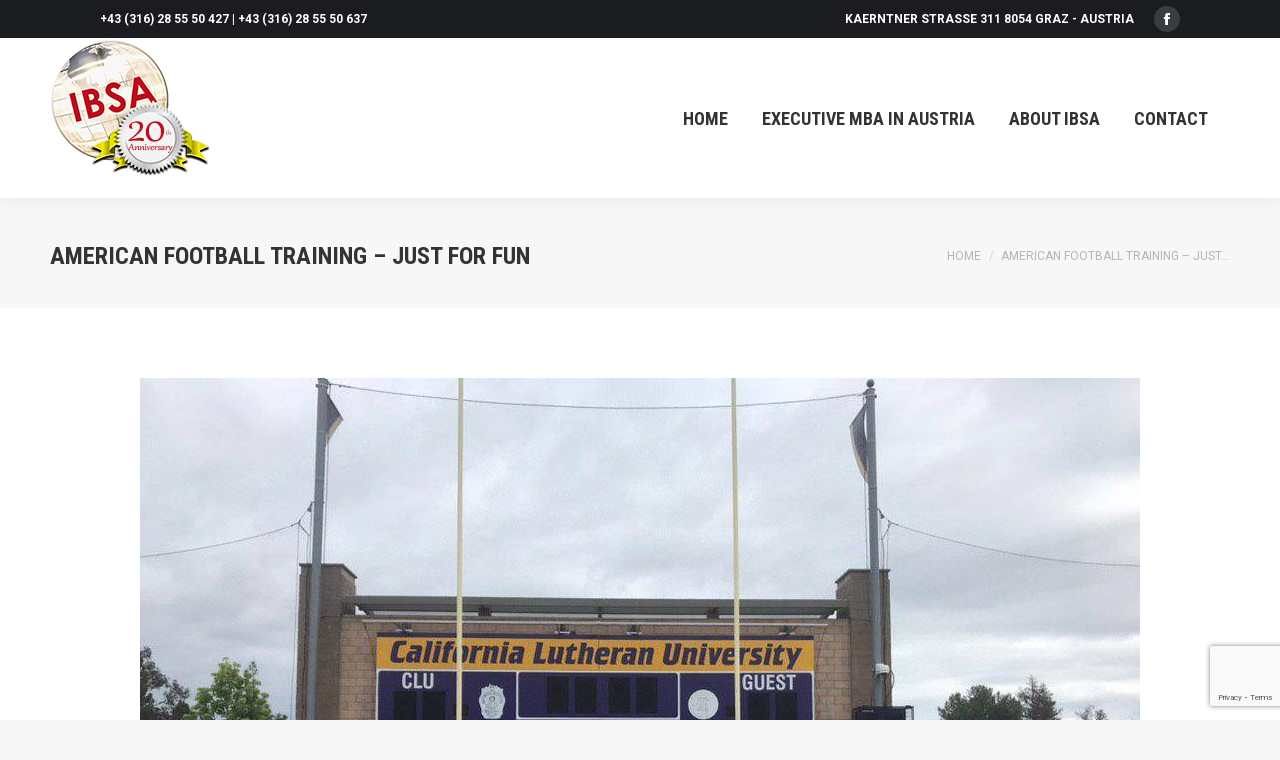

--- FILE ---
content_type: text/html; charset=UTF-8
request_url: http://ibsa-austria.com/08/
body_size: 11788
content:
<!DOCTYPE html>
<!--[if !(IE 6) | !(IE 7) | !(IE 8)  ]><!-->
<html lang="en-US" class="no-js">
<!--<![endif]-->
<head>
	<meta charset="UTF-8" />
		<meta name="viewport" content="width=device-width, initial-scale=1, maximum-scale=1, user-scalable=0">
		<meta name="theme-color" content="#be0d1f"/>	<link rel="profile" href="https://gmpg.org/xfn/11" />
	<title>American football training &#8211; just for fun &#8211; INTERNATIONAL BUSINESS SCHOOL AUSTRIA</title>

            <script data-no-defer="1" data-ezscrex="false" data-cfasync="false" data-pagespeed-no-defer data-cookieconsent="ignore">
                var ctPublicFunctions = {"_ajax_nonce":"33d630fc5d","_rest_nonce":"d74a2462ce","_ajax_url":"\/wp-admin\/admin-ajax.php","_rest_url":"http:\/\/ibsa-austria.com\/wp-json\/","data__cookies_type":"native","data__ajax_type":"admin_ajax","text__wait_for_decoding":"Decoding the contact data, let us a few seconds to finish. Anti-Spam by CleanTalk","cookiePrefix":"","wprocket_detected":false}
            </script>
        
            <script data-no-defer="1" data-ezscrex="false" data-cfasync="false" data-pagespeed-no-defer data-cookieconsent="ignore">
                var ctPublic = {"_ajax_nonce":"33d630fc5d","settings__forms__check_internal":"0","settings__forms__check_external":"0","settings__forms__search_test":"1","blog_home":"http:\/\/ibsa-austria.com\/","pixel__setting":"0","pixel__enabled":false,"pixel__url":null,"data__email_check_before_post":1,"data__cookies_type":"native","data__key_is_ok":true,"data__visible_fields_required":true,"data__to_local_storage":[],"wl_brandname":"Anti-Spam by CleanTalk","wl_brandname_short":"CleanTalk","ct_checkjs_key":487384410,"emailEncoderPassKey":"20b2da0699e7ed26dc637854d513c89e","bot_detector_forms_excluded":"W10=","advancedCacheExists":false}
            </script>
        <link rel='dns-prefetch' href='//www.google.com' />
<link rel='dns-prefetch' href='//fonts.googleapis.com' />
<link rel='dns-prefetch' href='//s.w.org' />
<link rel='dns-prefetch' href='//v0.wordpress.com' />
<link rel='dns-prefetch' href='//widgets.wp.com' />
<link rel='dns-prefetch' href='//s0.wp.com' />
<link rel='dns-prefetch' href='//0.gravatar.com' />
<link rel='dns-prefetch' href='//1.gravatar.com' />
<link rel='dns-prefetch' href='//2.gravatar.com' />
<link rel='dns-prefetch' href='//i0.wp.com' />
<link rel='dns-prefetch' href='//i1.wp.com' />
<link rel='dns-prefetch' href='//i2.wp.com' />
<link rel="alternate" type="application/rss+xml" title="INTERNATIONAL BUSINESS SCHOOL AUSTRIA &raquo; Feed" href="http://ibsa-austria.com/feed/" />
		<script>
			window._wpemojiSettings = {"baseUrl":"https:\/\/s.w.org\/images\/core\/emoji\/13.0.0\/72x72\/","ext":".png","svgUrl":"https:\/\/s.w.org\/images\/core\/emoji\/13.0.0\/svg\/","svgExt":".svg","source":{"concatemoji":"http:\/\/ibsa-austria.com\/wp-includes\/js\/wp-emoji-release.min.js?ver=5.5.17"}};
			!function(e,a,t){var n,r,o,i=a.createElement("canvas"),p=i.getContext&&i.getContext("2d");function s(e,t){var a=String.fromCharCode;p.clearRect(0,0,i.width,i.height),p.fillText(a.apply(this,e),0,0);e=i.toDataURL();return p.clearRect(0,0,i.width,i.height),p.fillText(a.apply(this,t),0,0),e===i.toDataURL()}function c(e){var t=a.createElement("script");t.src=e,t.defer=t.type="text/javascript",a.getElementsByTagName("head")[0].appendChild(t)}for(o=Array("flag","emoji"),t.supports={everything:!0,everythingExceptFlag:!0},r=0;r<o.length;r++)t.supports[o[r]]=function(e){if(!p||!p.fillText)return!1;switch(p.textBaseline="top",p.font="600 32px Arial",e){case"flag":return s([127987,65039,8205,9895,65039],[127987,65039,8203,9895,65039])?!1:!s([55356,56826,55356,56819],[55356,56826,8203,55356,56819])&&!s([55356,57332,56128,56423,56128,56418,56128,56421,56128,56430,56128,56423,56128,56447],[55356,57332,8203,56128,56423,8203,56128,56418,8203,56128,56421,8203,56128,56430,8203,56128,56423,8203,56128,56447]);case"emoji":return!s([55357,56424,8205,55356,57212],[55357,56424,8203,55356,57212])}return!1}(o[r]),t.supports.everything=t.supports.everything&&t.supports[o[r]],"flag"!==o[r]&&(t.supports.everythingExceptFlag=t.supports.everythingExceptFlag&&t.supports[o[r]]);t.supports.everythingExceptFlag=t.supports.everythingExceptFlag&&!t.supports.flag,t.DOMReady=!1,t.readyCallback=function(){t.DOMReady=!0},t.supports.everything||(n=function(){t.readyCallback()},a.addEventListener?(a.addEventListener("DOMContentLoaded",n,!1),e.addEventListener("load",n,!1)):(e.attachEvent("onload",n),a.attachEvent("onreadystatechange",function(){"complete"===a.readyState&&t.readyCallback()})),(n=t.source||{}).concatemoji?c(n.concatemoji):n.wpemoji&&n.twemoji&&(c(n.twemoji),c(n.wpemoji)))}(window,document,window._wpemojiSettings);
		</script>
		<style>
img.wp-smiley,
img.emoji {
	display: inline !important;
	border: none !important;
	box-shadow: none !important;
	height: 1em !important;
	width: 1em !important;
	margin: 0 .07em !important;
	vertical-align: -0.1em !important;
	background: none !important;
	padding: 0 !important;
}
</style>
	<link rel='stylesheet' id='ct_public_css-css'  href='http://ibsa-austria.com/wp-content/plugins/cleantalk-spam-protect/css/cleantalk-public.min.css?ver=6.33.2' media='all' />
<link rel='stylesheet' id='contact-form-7-css'  href='http://ibsa-austria.com/wp-content/plugins/contact-form-7/includes/css/styles.css?ver=5.4.2' media='all' />
<link rel='stylesheet' id='pma-wordpress-css'  href='http://ibsa-austria.com/wp-content/plugins/pathomation/public/css/pma-wordpress-public.css?ver=2.5.1' media='all' />
<link rel='stylesheet' id='pma-wordpress_pmaui-css'  href='http://ibsa-austria.com/wp-content/plugins/pathomation/includes/pma.ui/pma.ui.css?ver=2.5.1' media='' />
<link rel='stylesheet' id='the7-font-css'  href='http://ibsa-austria.com/wp-content/themes/dt-the7/fonts/icomoon-the7-font/icomoon-the7-font.min.css?ver=11.14.0.1' media='all' />
<link rel='stylesheet' id='the7-awesome-fonts-css'  href='http://ibsa-austria.com/wp-content/themes/dt-the7/fonts/FontAwesome/css/all.min.css?ver=11.14.0.1' media='all' />
<link rel='stylesheet' id='the7-awesome-fonts-back-css'  href='http://ibsa-austria.com/wp-content/themes/dt-the7/fonts/FontAwesome/back-compat.min.css?ver=11.14.0.1' media='all' />
<link rel='stylesheet' id='the7-Defaults-css'  href='http://ibsa-austria.com/wp-content/uploads/smile_fonts/Defaults/Defaults.css?ver=5.5.17' media='all' />
<link rel='stylesheet' id='the7-icomoon-feather-24x24-css'  href='http://ibsa-austria.com/wp-content/uploads/smile_fonts/icomoon-feather-24x24/icomoon-feather-24x24.css?ver=5.5.17' media='all' />
<link rel='stylesheet' id='the7-icomoon-free-social-contact-16x16-css'  href='http://ibsa-austria.com/wp-content/uploads/smile_fonts/icomoon-free-social-contact-16x16/icomoon-free-social-contact-16x16.css?ver=5.5.17' media='all' />
<link rel='stylesheet' id='dt-web-fonts-css'  href='https://fonts.googleapis.com/css?family=Roboto:400,600,700%7CRoboto+Condensed:400,600,700' media='all' />
<link rel='stylesheet' id='dt-main-css'  href='http://ibsa-austria.com/wp-content/themes/dt-the7/css/main.min.css?ver=11.14.0.1' media='all' />
<style id='dt-main-inline-css'>
body #load {
  display: block;
  height: 100%;
  overflow: hidden;
  position: fixed;
  width: 100%;
  z-index: 9901;
  opacity: 1;
  visibility: visible;
  transition: all .35s ease-out;
}
.load-wrap {
  width: 100%;
  height: 100%;
  background-position: center center;
  background-repeat: no-repeat;
  text-align: center;
  display: -ms-flexbox;
  display: -ms-flex;
  display: flex;
  -ms-align-items: center;
  -ms-flex-align: center;
  align-items: center;
  -ms-flex-flow: column wrap;
  flex-flow: column wrap;
  -ms-flex-pack: center;
  -ms-justify-content: center;
  justify-content: center;
}
.load-wrap > svg {
  position: absolute;
  top: 50%;
  left: 50%;
  transform: translate(-50%,-50%);
}
#load {
  background: var(--the7-elementor-beautiful-loading-bg,#ffffff);
  --the7-beautiful-spinner-color2: var(--the7-beautiful-spinner-color,rgba(97,98,103,0.4));
}

</style>
<link rel='stylesheet' id='the7-custom-scrollbar-css'  href='http://ibsa-austria.com/wp-content/themes/dt-the7/lib/custom-scrollbar/custom-scrollbar.min.css?ver=11.14.0.1' media='all' />
<link rel='stylesheet' id='the7-wpbakery-css'  href='http://ibsa-austria.com/wp-content/themes/dt-the7/css/wpbakery.min.css?ver=11.14.0.1' media='all' />
<link rel='stylesheet' id='the7-core-css'  href='http://ibsa-austria.com/wp-content/plugins/dt-the7-core/assets/css/post-type.min.css?ver=2.7.9' media='all' />
<link rel='stylesheet' id='the7-css-vars-css'  href='http://ibsa-austria.com/wp-content/uploads/the7-css/css-vars.css?ver=c59bd871d24d' media='all' />
<link rel='stylesheet' id='dt-custom-css'  href='http://ibsa-austria.com/wp-content/uploads/the7-css/custom.css?ver=c59bd871d24d' media='all' />
<link rel='stylesheet' id='dt-media-css'  href='http://ibsa-austria.com/wp-content/uploads/the7-css/media.css?ver=c59bd871d24d' media='all' />
<link rel='stylesheet' id='the7-mega-menu-css'  href='http://ibsa-austria.com/wp-content/uploads/the7-css/mega-menu.css?ver=c59bd871d24d' media='all' />
<link rel='stylesheet' id='the7-elements-albums-portfolio-css'  href='http://ibsa-austria.com/wp-content/uploads/the7-css/the7-elements-albums-portfolio.css?ver=c59bd871d24d' media='all' />
<link rel='stylesheet' id='the7-elements-css'  href='http://ibsa-austria.com/wp-content/uploads/the7-css/post-type-dynamic.css?ver=c59bd871d24d' media='all' />
<link rel='stylesheet' id='style-css'  href='http://ibsa-austria.com/wp-content/themes/dt-the7/style.css?ver=11.14.0.1' media='all' />
<link rel='stylesheet' id='jetpack_css-css'  href='http://ibsa-austria.com/wp-content/plugins/jetpack/css/jetpack.css?ver=9.1.3' media='all' />
<script src='http://ibsa-austria.com/wp-includes/js/jquery/jquery.js?ver=1.12.4-wp' id='jquery-core-js'></script>
<script data-pagespeed-no-defer src='http://ibsa-austria.com/wp-content/plugins/cleantalk-spam-protect/js/apbct-public-bundle.min.js?ver=6.33.2' id='ct_public_functions-js'></script>
<script id='pma-wordpress-js-extra'>
var PmaCoreConfiguration = {"sessionId":null,"serverUrl":null,"query":""};
</script>
<script src='http://ibsa-austria.com/wp-content/plugins/pathomation/public/js/pma-wordpress-public.js?ver=2.5.1' id='pma-wordpress-js'></script>
<script src='http://ibsa-austria.com/wp-content/plugins/pathomation/includes/pma.ui/lozad.js?ver=2.5.1' id='pma-wordpress_lozad-js'></script>
<script src='http://ibsa-austria.com/wp-content/plugins/pathomation/includes/pma.ui/pma.ui.js?ver=2.5.1' id='pma-wordpress_pmaui-js'></script>
<script src='//ibsa-austria.com/wp-content/plugins/revslider/sr6/assets/js/rbtools.min.js?ver=6.7.13' async id='tp-tools-js'></script>
<script src='//ibsa-austria.com/wp-content/plugins/revslider/sr6/assets/js/rs6.min.js?ver=6.7.13' async id='revmin-js'></script>
<script id='dt-above-fold-js-extra'>
var dtLocal = {"themeUrl":"http:\/\/ibsa-austria.com\/wp-content\/themes\/dt-the7","passText":"To view this protected post, enter the password below:","moreButtonText":{"loading":"Loading...","loadMore":"Load more"},"postID":"3225","ajaxurl":"http:\/\/ibsa-austria.com\/wp-admin\/admin-ajax.php","REST":{"baseUrl":"http:\/\/ibsa-austria.com\/wp-json\/the7\/v1","endpoints":{"sendMail":"\/send-mail"}},"contactMessages":{"required":"One or more fields have an error. Please check and try again.","terms":"Please accept the privacy policy.","fillTheCaptchaError":"Please, fill the captcha."},"captchaSiteKey":"","ajaxNonce":"f60529db59","pageData":"","themeSettings":{"smoothScroll":"off","lazyLoading":false,"desktopHeader":{"height":110},"ToggleCaptionEnabled":"disabled","ToggleCaption":"Navigation","floatingHeader":{"showAfter":160,"showMenu":true,"height":68,"logo":{"showLogo":true,"html":"<img class=\" preload-me\" src=\"http:\/\/ibsa-austria.com\/wp-content\/uploads\/2021\/06\/IBSA-Logo-20-80.png\" srcset=\"http:\/\/ibsa-austria.com\/wp-content\/uploads\/2021\/06\/IBSA-Logo-20-80.png 80w, http:\/\/ibsa-austria.com\/wp-content\/uploads\/2021\/06\/IBSA-Logo-20-120.png 120w\" width=\"80\" height=\"80\"   sizes=\"80px\" alt=\"INTERNATIONAL BUSINESS SCHOOL AUSTRIA\" \/>","url":"http:\/\/ibsa-austria.com\/"}},"topLine":{"floatingTopLine":{"logo":{"showLogo":false,"html":""}}},"mobileHeader":{"firstSwitchPoint":1100,"secondSwitchPoint":990,"firstSwitchPointHeight":68,"secondSwitchPointHeight":68,"mobileToggleCaptionEnabled":"disabled","mobileToggleCaption":"Menu"},"stickyMobileHeaderFirstSwitch":{"logo":{"html":"<img class=\" preload-me\" src=\"http:\/\/ibsa-austria.com\/wp-content\/uploads\/2021\/06\/IBSA-Logo-20-80.png\" srcset=\"http:\/\/ibsa-austria.com\/wp-content\/uploads\/2021\/06\/IBSA-Logo-20-80.png 80w, http:\/\/ibsa-austria.com\/wp-content\/uploads\/2021\/06\/IBSA-Logo-20-120.png 120w\" width=\"80\" height=\"80\"   sizes=\"80px\" alt=\"INTERNATIONAL BUSINESS SCHOOL AUSTRIA\" \/>"}},"stickyMobileHeaderSecondSwitch":{"logo":{"html":"<img class=\" preload-me\" src=\"http:\/\/ibsa-austria.com\/wp-content\/uploads\/2021\/06\/IBSA-Logo-20-80.png\" srcset=\"http:\/\/ibsa-austria.com\/wp-content\/uploads\/2021\/06\/IBSA-Logo-20-80.png 80w, http:\/\/ibsa-austria.com\/wp-content\/uploads\/2021\/06\/IBSA-Logo-20-120.png 120w\" width=\"80\" height=\"80\"   sizes=\"80px\" alt=\"INTERNATIONAL BUSINESS SCHOOL AUSTRIA\" \/>"}},"sidebar":{"switchPoint":990},"boxedWidth":"1340px"},"VCMobileScreenWidth":"778"};
var dtShare = {"shareButtonText":{"facebook":"Share on Facebook","twitter":"Share on X","pinterest":"Pin it","linkedin":"Share on Linkedin","whatsapp":"Share on Whatsapp"},"overlayOpacity":"85"};
</script>
<script src='http://ibsa-austria.com/wp-content/themes/dt-the7/js/above-the-fold.min.js?ver=11.14.0.1' id='dt-above-fold-js'></script>
<link rel="https://api.w.org/" href="http://ibsa-austria.com/wp-json/" /><link rel="alternate" type="application/json" href="http://ibsa-austria.com/wp-json/wp/v2/media/3225" /><link rel="EditURI" type="application/rsd+xml" title="RSD" href="http://ibsa-austria.com/xmlrpc.php?rsd" />
<link rel="wlwmanifest" type="application/wlwmanifest+xml" href="http://ibsa-austria.com/wp-includes/wlwmanifest.xml" /> 
<meta name="generator" content="WordPress 5.5.17" />
<link rel='shortlink' href='https://wp.me/a9rWbT-Q1' />
<link rel="alternate" type="application/json+oembed" href="http://ibsa-austria.com/wp-json/oembed/1.0/embed?url=http%3A%2F%2Fibsa-austria.com%2F08%2F" />
<link rel="alternate" type="text/xml+oembed" href="http://ibsa-austria.com/wp-json/oembed/1.0/embed?url=http%3A%2F%2Fibsa-austria.com%2F08%2F&#038;format=xml" />
<style type='text/css'>img#wpstats{display:none}</style><meta property="og:site_name" content="INTERNATIONAL BUSINESS SCHOOL AUSTRIA" />
<meta property="og:title" content="American football training &#8211; just for fun" />
<meta property="og:image" content="http://ibsa-austria.com/wp-content/uploads/2019/08/08.jpg" />
<meta property="og:url" content="http://ibsa-austria.com/08/" />
<meta property="og:type" content="article" />
<meta name="generator" content="Powered by WPBakery Page Builder - drag and drop page builder for WordPress."/>
<meta name="generator" content="Powered by Slider Revolution 6.7.13 - responsive, Mobile-Friendly Slider Plugin for WordPress with comfortable drag and drop interface." />

<!-- Jetpack Open Graph Tags -->
<meta property="og:type" content="article" />
<meta property="og:title" content="American football training &#8211; just for fun" />
<meta property="og:url" content="http://ibsa-austria.com/08/" />
<meta property="og:description" content="Visit the post for more." />
<meta property="article:published_time" content="2019-08-11T21:24:23+00:00" />
<meta property="article:modified_time" content="2019-08-14T13:35:34+00:00" />
<meta property="og:site_name" content="INTERNATIONAL BUSINESS SCHOOL AUSTRIA" />
<meta property="og:image" content="http://ibsa-austria.com/wp-content/uploads/2019/08/08.jpg" />
<meta property="og:locale" content="en_US" />
<meta name="twitter:text:title" content="American football training &#8211; just for fun" />
<meta name="twitter:image" content="http://ibsa-austria.com/wp-content/uploads/2019/08/08.jpg?w=640" />
<meta name="twitter:card" content="summary_large_image" />
<meta name="twitter:description" content="Visit the post for more." />

<!-- End Jetpack Open Graph Tags -->
<script type="text/javascript" id="the7-loader-script">
document.addEventListener("DOMContentLoaded", function(event) {
	var load = document.getElementById("load");
	if(!load.classList.contains('loader-removed')){
		var removeLoading = setTimeout(function() {
			load.className += " loader-removed";
		}, 300);
	}
});
</script>
		<link rel="icon" href="http://ibsa-austria.com/wp-content/uploads/sites/12/2016/03/the7-new-fav1.gif" type="image/gif" sizes="16x16"/><link rel="icon" href="http://ibsa-austria.com/wp-content/uploads/sites/12/2016/03/the7-new-fav-hd1.gif" type="image/gif" sizes="32x32"/><script>function setREVStartSize(e){
			//window.requestAnimationFrame(function() {
				window.RSIW = window.RSIW===undefined ? window.innerWidth : window.RSIW;
				window.RSIH = window.RSIH===undefined ? window.innerHeight : window.RSIH;
				try {
					var pw = document.getElementById(e.c).parentNode.offsetWidth,
						newh;
					pw = pw===0 || isNaN(pw) || (e.l=="fullwidth" || e.layout=="fullwidth") ? window.RSIW : pw;
					e.tabw = e.tabw===undefined ? 0 : parseInt(e.tabw);
					e.thumbw = e.thumbw===undefined ? 0 : parseInt(e.thumbw);
					e.tabh = e.tabh===undefined ? 0 : parseInt(e.tabh);
					e.thumbh = e.thumbh===undefined ? 0 : parseInt(e.thumbh);
					e.tabhide = e.tabhide===undefined ? 0 : parseInt(e.tabhide);
					e.thumbhide = e.thumbhide===undefined ? 0 : parseInt(e.thumbhide);
					e.mh = e.mh===undefined || e.mh=="" || e.mh==="auto" ? 0 : parseInt(e.mh,0);
					if(e.layout==="fullscreen" || e.l==="fullscreen")
						newh = Math.max(e.mh,window.RSIH);
					else{
						e.gw = Array.isArray(e.gw) ? e.gw : [e.gw];
						for (var i in e.rl) if (e.gw[i]===undefined || e.gw[i]===0) e.gw[i] = e.gw[i-1];
						e.gh = e.el===undefined || e.el==="" || (Array.isArray(e.el) && e.el.length==0)? e.gh : e.el;
						e.gh = Array.isArray(e.gh) ? e.gh : [e.gh];
						for (var i in e.rl) if (e.gh[i]===undefined || e.gh[i]===0) e.gh[i] = e.gh[i-1];
											
						var nl = new Array(e.rl.length),
							ix = 0,
							sl;
						e.tabw = e.tabhide>=pw ? 0 : e.tabw;
						e.thumbw = e.thumbhide>=pw ? 0 : e.thumbw;
						e.tabh = e.tabhide>=pw ? 0 : e.tabh;
						e.thumbh = e.thumbhide>=pw ? 0 : e.thumbh;
						for (var i in e.rl) nl[i] = e.rl[i]<window.RSIW ? 0 : e.rl[i];
						sl = nl[0];
						for (var i in nl) if (sl>nl[i] && nl[i]>0) { sl = nl[i]; ix=i;}
						var m = pw>(e.gw[ix]+e.tabw+e.thumbw) ? 1 : (pw-(e.tabw+e.thumbw)) / (e.gw[ix]);
						newh =  (e.gh[ix] * m) + (e.tabh + e.thumbh);
					}
					var el = document.getElementById(e.c);
					if (el!==null && el) el.style.height = newh+"px";
					el = document.getElementById(e.c+"_wrapper");
					if (el!==null && el) {
						el.style.height = newh+"px";
						el.style.display = "block";
					}
				} catch(e){
					console.log("Failure at Presize of Slider:" + e)
				}
			//});
		  };</script>
<noscript><style> .wpb_animate_when_almost_visible { opacity: 1; }</style></noscript></head>
<body id="the7-body" class="attachment attachment-template-default single single-attachment postid-3225 attachmentid-3225 attachment-jpeg wp-embed-responsive the7-core-ver-2.7.9 no-comments dt-responsive-on right-mobile-menu-close-icon ouside-menu-close-icon mobile-hamburger-close-bg-enable mobile-hamburger-close-bg-hover-enable  fade-medium-mobile-menu-close-icon fade-medium-menu-close-icon srcset-enabled btn-flat custom-btn-color custom-btn-hover-color phantom-fade phantom-shadow-decoration phantom-custom-logo-on floating-mobile-menu-icon top-header first-switch-logo-left first-switch-menu-right second-switch-logo-left second-switch-menu-right right-mobile-menu layzr-loading-on popup-message-style the7-ver-11.14.0.1 dt-fa-compatibility wpb-js-composer js-comp-ver-6.6.0.1 vc_responsive">
<!-- The7 11.14.0.1 -->
<div id="load" class="ring-loader">
	<div class="load-wrap">
<style type="text/css">
    .the7-spinner {
        width: 72px;
        height: 72px;
        position: relative;
    }
    .the7-spinner > div {
        border-radius: 50%;
        width: 9px;
        left: 0;
        box-sizing: border-box;
        display: block;
        position: absolute;
        border: 9px solid #fff;
        width: 72px;
        height: 72px;
    }
    .the7-spinner-ring-bg{
        opacity: 0.25;
    }
    div.the7-spinner-ring {
        animation: spinner-animation 0.8s cubic-bezier(1, 1, 1, 1) infinite;
        border-color:var(--the7-beautiful-spinner-color2) transparent transparent transparent;
    }

    @keyframes spinner-animation{
        from{
            transform: rotate(0deg);
        }
        to {
            transform: rotate(360deg);
        }
    }
</style>

<div class="the7-spinner">
    <div class="the7-spinner-ring-bg"></div>
    <div class="the7-spinner-ring"></div>
</div></div>
</div>
<div id="page" >
	<a class="skip-link screen-reader-text" href="#content">Skip to content</a>

<div class="masthead inline-header right widgets shadow-decoration shadow-mobile-header-decoration small-mobile-menu-icon mobile-menu-icon-bg-on mobile-menu-icon-hover-bg-on show-sub-menu-on-hover show-device-logo show-mobile-logo"  role="banner">

	<div class="top-bar top-bar-line-hide">
	<div class="top-bar-bg" ></div>
	<div class="left-widgets mini-widgets"><span class="mini-contacts phone show-on-desktop in-top-bar-left in-menu-second-switch">+43 (316) 28 55 50 427  |  +43 (316) 28 55 50 637</span></div><div class="right-widgets mini-widgets"><span class="mini-contacts address show-on-desktop in-top-bar-right in-menu-second-switch">Kaerntner Straße 311 8054 Graz - AUSTRIA</span><div class="soc-ico show-on-desktop in-top-bar-right in-menu-second-switch custom-bg disabled-border border-off hover-accent-bg hover-disabled-border  hover-border-off"><a title="Facebook page opens in new window" href="https://www.facebook.com/ibsa.co.at" target="_blank" class="facebook"><span class="soc-font-icon"></span><span class="screen-reader-text">Facebook page opens in new window</span></a></div></div></div>

	<header class="header-bar">

		<div class="branding">
	<div id="site-title" class="assistive-text">INTERNATIONAL BUSINESS SCHOOL AUSTRIA</div>
	<div id="site-description" class="assistive-text">A Masters in Business Administration (MBA) curriculum in English in partnership with California Lutheran University in Southern California</div>
	<a class="" href="http://ibsa-austria.com/"><img class=" preload-me" src="http://ibsa-austria.com/wp-content/uploads/2021/06/IBSA-Logo-20-160.png" srcset="http://ibsa-austria.com/wp-content/uploads/2021/06/IBSA-Logo-20-160.png 160w, http://ibsa-austria.com/wp-content/uploads/2021/06/IBSA-Logo-20-160.png 160w" width="160" height="160"   sizes="160px" alt="INTERNATIONAL BUSINESS SCHOOL AUSTRIA" /><img class="mobile-logo preload-me" src="http://ibsa-austria.com/wp-content/uploads/2021/06/IBSA-Logo-20-80.png" srcset="http://ibsa-austria.com/wp-content/uploads/2021/06/IBSA-Logo-20-80.png 80w, http://ibsa-austria.com/wp-content/uploads/2021/06/IBSA-Logo-20-120.png 120w" width="80" height="80"   sizes="80px" alt="INTERNATIONAL BUSINESS SCHOOL AUSTRIA" /></a></div>

		<ul id="primary-menu" class="main-nav bg-outline-decoration hover-bg-decoration active-bg-decoration"><li class="menu-item menu-item-type-post_type menu-item-object-page menu-item-home menu-item-1851 first depth-0"><a href='http://ibsa-austria.com/' data-level='1'><span class="menu-item-text"><span class="menu-text">Home</span></span></a></li> <li class="menu-item menu-item-type-post_type menu-item-object-page menu-item-has-children menu-item-1844 has-children depth-0"><a href='http://ibsa-austria.com/mba/' class='not-clickable-item' data-level='1'><span class="menu-item-text"><span class="menu-text">Executive MBA in Austria</span></span></a><ul class="sub-nav level-arrows-on"><li class="menu-item menu-item-type-post_type menu-item-object-page menu-item-2304 first depth-1"><a href='http://ibsa-austria.com/the-concept/' data-level='2'><span class="menu-item-text"><span class="menu-text">The Concept</span></span></a></li> <li class="menu-item menu-item-type-post_type menu-item-object-page menu-item-1945 depth-1"><a href='http://ibsa-austria.com/mba/' data-level='2'><span class="menu-item-text"><span class="menu-text">California MBA in Austria</span></span></a></li> <li class="menu-item menu-item-type-post_type menu-item-object-page menu-item-1944 depth-1"><a href='http://ibsa-austria.com/california-lutheran-university/' data-level='2'><span class="menu-item-text"><span class="menu-text">California Lutheran University</span></span></a></li> <li class="menu-item menu-item-type-post_type menu-item-object-page menu-item-2045 depth-1"><a href='http://ibsa-austria.com/mba-curriculum/' data-level='2'><span class="menu-item-text"><span class="menu-text">Executive MBA (EMBA) Curriculum</span></span></a></li> <li class="menu-item menu-item-type-post_type menu-item-object-page menu-item-2066 depth-1"><a href='http://ibsa-austria.com/why-clu-and-ibsa/' data-level='2'><span class="menu-item-text"><span class="menu-text">Reasons to pursue CLU’s MBA program in Austria</span></span></a></li> <li class="menu-item menu-item-type-post_type menu-item-object-page menu-item-2065 depth-1"><a href='http://ibsa-austria.com/starting-dates-how-to-apply/' data-level='2'><span class="menu-item-text"><span class="menu-text">Starting dates &#038; How to apply</span></span></a></li> <li class="menu-item menu-item-type-post_type menu-item-object-page menu-item-2091 depth-1"><a href='http://ibsa-austria.com/instructors-mba/' data-level='2'><span class="menu-item-text"><span class="menu-text">Instructors – MBA</span></span></a></li> <li class="menu-item menu-item-type-post_type menu-item-object-page menu-item-2322 depth-1"><a href='http://ibsa-austria.com/testimonials/' data-level='2'><span class="menu-item-text"><span class="menu-text">Testimonials</span></span></a></li> <li class="menu-item menu-item-type-post_type menu-item-object-page menu-item-3034 depth-1"><a href='http://ibsa-austria.com/photo-gallery/' data-level='2'><span class="menu-item-text"><span class="menu-text">Photo Gallery</span></span></a></li> </ul></li> <li class="menu-item menu-item-type-post_type menu-item-object-page menu-item-has-children menu-item-2001 has-children depth-0"><a href='http://ibsa-austria.com/about/' class='not-clickable-item' data-level='1'><span class="menu-item-text"><span class="menu-text">ABOUT IBSA</span></span></a><ul class="sub-nav level-arrows-on"><li class="menu-item menu-item-type-post_type menu-item-object-page menu-item-3096 first depth-1"><a href='http://ibsa-austria.com/ibsa/' data-level='2'><span class="menu-item-text"><span class="menu-text">IBSA</span></span></a></li> <li class="menu-item menu-item-type-post_type menu-item-object-page menu-item-2177 depth-1"><a href='http://ibsa-austria.com/team/' data-level='2'><span class="menu-item-text"><span class="menu-text">Team and Partners</span></span></a></li> <li class="menu-item menu-item-type-post_type menu-item-object-page menu-item-3093 depth-1"><a href='http://ibsa-austria.com/datenschutz/' data-level='2'><span class="menu-item-text"><span class="menu-text">Datenschutzerklärung</span></span></a></li> </ul></li> <li class="menu-item menu-item-type-post_type menu-item-object-page menu-item-1846 last depth-0"><a href='http://ibsa-austria.com/contact/' data-level='1'><span class="menu-item-text"><span class="menu-text">Contact</span></span></a></li> </ul>
		
	</header>

</div>
<div role="navigation" class="dt-mobile-header mobile-menu-show-divider">
	<div class="dt-close-mobile-menu-icon"><div class="close-line-wrap"><span class="close-line"></span><span class="close-line"></span><span class="close-line"></span></div></div>	<ul id="mobile-menu" class="mobile-main-nav">
		<li class="menu-item menu-item-type-post_type menu-item-object-page menu-item-home menu-item-1851 first depth-0"><a href='http://ibsa-austria.com/' data-level='1'><span class="menu-item-text"><span class="menu-text">Home</span></span></a></li> <li class="menu-item menu-item-type-post_type menu-item-object-page menu-item-has-children menu-item-1844 has-children depth-0"><a href='http://ibsa-austria.com/mba/' class='not-clickable-item' data-level='1'><span class="menu-item-text"><span class="menu-text">Executive MBA in Austria</span></span></a><ul class="sub-nav level-arrows-on"><li class="menu-item menu-item-type-post_type menu-item-object-page menu-item-2304 first depth-1"><a href='http://ibsa-austria.com/the-concept/' data-level='2'><span class="menu-item-text"><span class="menu-text">The Concept</span></span></a></li> <li class="menu-item menu-item-type-post_type menu-item-object-page menu-item-1945 depth-1"><a href='http://ibsa-austria.com/mba/' data-level='2'><span class="menu-item-text"><span class="menu-text">California MBA in Austria</span></span></a></li> <li class="menu-item menu-item-type-post_type menu-item-object-page menu-item-1944 depth-1"><a href='http://ibsa-austria.com/california-lutheran-university/' data-level='2'><span class="menu-item-text"><span class="menu-text">California Lutheran University</span></span></a></li> <li class="menu-item menu-item-type-post_type menu-item-object-page menu-item-2045 depth-1"><a href='http://ibsa-austria.com/mba-curriculum/' data-level='2'><span class="menu-item-text"><span class="menu-text">Executive MBA (EMBA) Curriculum</span></span></a></li> <li class="menu-item menu-item-type-post_type menu-item-object-page menu-item-2066 depth-1"><a href='http://ibsa-austria.com/why-clu-and-ibsa/' data-level='2'><span class="menu-item-text"><span class="menu-text">Reasons to pursue CLU’s MBA program in Austria</span></span></a></li> <li class="menu-item menu-item-type-post_type menu-item-object-page menu-item-2065 depth-1"><a href='http://ibsa-austria.com/starting-dates-how-to-apply/' data-level='2'><span class="menu-item-text"><span class="menu-text">Starting dates &#038; How to apply</span></span></a></li> <li class="menu-item menu-item-type-post_type menu-item-object-page menu-item-2091 depth-1"><a href='http://ibsa-austria.com/instructors-mba/' data-level='2'><span class="menu-item-text"><span class="menu-text">Instructors – MBA</span></span></a></li> <li class="menu-item menu-item-type-post_type menu-item-object-page menu-item-2322 depth-1"><a href='http://ibsa-austria.com/testimonials/' data-level='2'><span class="menu-item-text"><span class="menu-text">Testimonials</span></span></a></li> <li class="menu-item menu-item-type-post_type menu-item-object-page menu-item-3034 depth-1"><a href='http://ibsa-austria.com/photo-gallery/' data-level='2'><span class="menu-item-text"><span class="menu-text">Photo Gallery</span></span></a></li> </ul></li> <li class="menu-item menu-item-type-post_type menu-item-object-page menu-item-has-children menu-item-2001 has-children depth-0"><a href='http://ibsa-austria.com/about/' class='not-clickable-item' data-level='1'><span class="menu-item-text"><span class="menu-text">ABOUT IBSA</span></span></a><ul class="sub-nav level-arrows-on"><li class="menu-item menu-item-type-post_type menu-item-object-page menu-item-3096 first depth-1"><a href='http://ibsa-austria.com/ibsa/' data-level='2'><span class="menu-item-text"><span class="menu-text">IBSA</span></span></a></li> <li class="menu-item menu-item-type-post_type menu-item-object-page menu-item-2177 depth-1"><a href='http://ibsa-austria.com/team/' data-level='2'><span class="menu-item-text"><span class="menu-text">Team and Partners</span></span></a></li> <li class="menu-item menu-item-type-post_type menu-item-object-page menu-item-3093 depth-1"><a href='http://ibsa-austria.com/datenschutz/' data-level='2'><span class="menu-item-text"><span class="menu-text">Datenschutzerklärung</span></span></a></li> </ul></li> <li class="menu-item menu-item-type-post_type menu-item-object-page menu-item-1846 last depth-0"><a href='http://ibsa-austria.com/contact/' data-level='1'><span class="menu-item-text"><span class="menu-text">Contact</span></span></a></li> 	</ul>
	<div class='mobile-mini-widgets-in-menu'></div>
</div>

		<div class="page-title title-left solid-bg breadcrumbs-mobile-off page-title-responsive-enabled">
			<div class="wf-wrap">

				<div class="page-title-head hgroup"><h1 class="entry-title">American football training &#8211; just for fun</h1></div><div class="page-title-breadcrumbs"><div class="assistive-text">You are here:</div><ol class="breadcrumbs text-small" itemscope itemtype="https://schema.org/BreadcrumbList"><li itemprop="itemListElement" itemscope itemtype="https://schema.org/ListItem"><a itemprop="item" href="http://ibsa-austria.com/" title="Home"><span itemprop="name">Home</span></a><meta itemprop="position" content="1" /></li><li class="current" itemprop="itemListElement" itemscope itemtype="https://schema.org/ListItem"><span itemprop="name">American football training &#8211; just&hellip;</span><meta itemprop="position" content="2" /></li></ol></div>			</div>
		</div>

		

<div id="main" class="sidebar-none sidebar-divider-off">

	
	<div class="main-gradient"></div>
	<div class="wf-wrap">
	<div class="wf-container-main">

	

			<!-- Content -->
			<div id="content" class="content" role="main">

				
					
						<article id="post-3225" class="post-3225 attachment type-attachment status-inherit description-off">

							
							<a href="http://ibsa-austria.com/wp-content/uploads/2019/08/08.jpg" class="alignnone rollover rollover-zoom dt-pswp-item layzr-bg" data-dt-img-description="" title="American football training &#8211; just for fun"><img class="preload-me lazy-load aspect" src="data:image/svg+xml,%3Csvg%20xmlns%3D&#39;http%3A%2F%2Fwww.w3.org%2F2000%2Fsvg&#39;%20viewBox%3D&#39;0%200%201000%20750&#39;%2F%3E" data-src="http://ibsa-austria.com/wp-content/uploads/2019/08/08.jpg" data-srcset="http://ibsa-austria.com/wp-content/uploads/2019/08/08.jpg 1000w" loading="eager" style="--ratio: 1000 / 750" sizes="(max-width: 1000px) 100vw, 1000px" alt="" width="1000" height="750"  /></a>
						</article>

						
					
				
			</div><!-- #content -->

			

			</div><!-- .wf-container -->
		</div><!-- .wf-wrap -->

	
	</div><!-- #main -->

	


	<!-- !Footer -->
	<footer id="footer" class="footer solid-bg">

		
<!-- !Bottom-bar -->
<div id="bottom-bar" class="logo-left" role="contentinfo">
    <div class="wf-wrap">
        <div class="wf-container-bottom">

			<div id="branding-bottom"><a class="" href="http://ibsa-austria.com/"><img class=" preload-me" src="http://ibsa-austria.com/wp-content/uploads/2021/06/IBSA-Logo-20-60.png" srcset="http://ibsa-austria.com/wp-content/uploads/2021/06/IBSA-Logo-20-60.png 60w, http://ibsa-austria.com/wp-content/uploads/2021/06/IBSA-Logo-20-120.png 120w" width="60" height="60"   sizes="60px" alt="INTERNATIONAL BUSINESS SCHOOL AUSTRIA" /></a></div>
                <div class="wf-float-left">

					<i class="fa fa-copyright"></i> &nbsp; International Business School Austria  2021
                </div>

			
            <div class="wf-float-right">

				<div class="mini-nav"><ul id="bottom-menu"><li class="menu-item menu-item-type-post_type menu-item-object-page menu-item-2155 first depth-0"><a href='http://ibsa-austria.com/mba/' data-level='1'><span class="menu-item-text"><span class="menu-text">Executive MBA in Austria</span></span></a></li> <li class="menu-item menu-item-type-post_type menu-item-object-page menu-item-2156 last depth-0"><a href='http://ibsa-austria.com/contact/' data-level='1'><span class="menu-item-text"><span class="menu-text">CONTACT</span></span></a></li> </ul><div class="menu-select"><span class="customSelect1"><span class="customSelectInner">Services</span></span></div></div>
            </div>

        </div><!-- .wf-container-bottom -->
    </div><!-- .wf-wrap -->
</div><!-- #bottom-bar -->
	</footer><!-- #footer -->

<a href="#" class="scroll-top"><svg version="1.1" id="Layer_1" xmlns="http://www.w3.org/2000/svg" xmlns:xlink="http://www.w3.org/1999/xlink" x="0px" y="0px"
	 viewBox="0 0 16 16" style="enable-background:new 0 0 16 16;" xml:space="preserve">
<path d="M11.7,6.3l-3-3C8.5,3.1,8.3,3,8,3c0,0,0,0,0,0C7.7,3,7.5,3.1,7.3,3.3l-3,3c-0.4,0.4-0.4,1,0,1.4c0.4,0.4,1,0.4,1.4,0L7,6.4
	V12c0,0.6,0.4,1,1,1s1-0.4,1-1V6.4l1.3,1.3c0.4,0.4,1,0.4,1.4,0C11.9,7.5,12,7.3,12,7S11.9,6.5,11.7,6.3z"/>
</svg><span class="screen-reader-text">Go to Top</span></a>

</div><!-- #page -->

<script>				
                    document.addEventListener('DOMContentLoaded', function () {
                        setTimeout(function(){
                            if( document.querySelectorAll('[name^=ct_checkjs]').length > 0 ) {
                                apbct_public_sendAJAX(	
                                    { action: 'apbct_js_keys__get' },	
                                    { callback: apbct_js_keys__set_input_value }
                                )
                            }
                        },0)					    
                    })				
                </script>
		<script>
			window.RS_MODULES = window.RS_MODULES || {};
			window.RS_MODULES.modules = window.RS_MODULES.modules || {};
			window.RS_MODULES.waiting = window.RS_MODULES.waiting || [];
			window.RS_MODULES.defered = false;
			window.RS_MODULES.moduleWaiting = window.RS_MODULES.moduleWaiting || {};
			window.RS_MODULES.type = 'compiled';
		</script>
		<link rel='stylesheet' id='rs-plugin-settings-css'  href='//ibsa-austria.com/wp-content/plugins/revslider/sr6/assets/css/rs6.css?ver=6.7.13' media='all' />
<style id='rs-plugin-settings-inline-css'>
#rs-demo-id {}
</style>
<script src='http://ibsa-austria.com/wp-content/themes/dt-the7/js/main.min.js?ver=11.14.0.1' id='dt-main-js'></script>
<script src='http://ibsa-austria.com/wp-content/plugins/jetpack/_inc/build/photon/photon.min.js?ver=20191001' id='jetpack-photon-js'></script>
<script src='http://ibsa-austria.com/wp-includes/js/dist/vendor/wp-polyfill.min.js?ver=7.4.4' id='wp-polyfill-js'></script>
<script id='wp-polyfill-js-after'>
( 'fetch' in window ) || document.write( '<script src="http://ibsa-austria.com/wp-includes/js/dist/vendor/wp-polyfill-fetch.min.js?ver=3.0.0"></scr' + 'ipt>' );( document.contains ) || document.write( '<script src="http://ibsa-austria.com/wp-includes/js/dist/vendor/wp-polyfill-node-contains.min.js?ver=3.42.0"></scr' + 'ipt>' );( window.DOMRect ) || document.write( '<script src="http://ibsa-austria.com/wp-includes/js/dist/vendor/wp-polyfill-dom-rect.min.js?ver=3.42.0"></scr' + 'ipt>' );( window.URL && window.URL.prototype && window.URLSearchParams ) || document.write( '<script src="http://ibsa-austria.com/wp-includes/js/dist/vendor/wp-polyfill-url.min.js?ver=3.6.4"></scr' + 'ipt>' );( window.FormData && window.FormData.prototype.keys ) || document.write( '<script src="http://ibsa-austria.com/wp-includes/js/dist/vendor/wp-polyfill-formdata.min.js?ver=3.0.12"></scr' + 'ipt>' );( Element.prototype.matches && Element.prototype.closest ) || document.write( '<script src="http://ibsa-austria.com/wp-includes/js/dist/vendor/wp-polyfill-element-closest.min.js?ver=2.0.2"></scr' + 'ipt>' );
</script>
<script id='contact-form-7-js-extra'>
var wpcf7 = {"api":{"root":"http:\/\/ibsa-austria.com\/wp-json\/","namespace":"contact-form-7\/v1"}};
</script>
<script src='http://ibsa-austria.com/wp-content/plugins/contact-form-7/includes/js/index.js?ver=5.4.2' id='contact-form-7-js'></script>
<script src='http://ibsa-austria.com/wp-content/themes/dt-the7/js/legacy.min.js?ver=11.14.0.1' id='dt-legacy-js'></script>
<script src='http://ibsa-austria.com/wp-content/themes/dt-the7/lib/jquery-mousewheel/jquery-mousewheel.min.js?ver=11.14.0.1' id='jquery-mousewheel-js'></script>
<script src='http://ibsa-austria.com/wp-content/themes/dt-the7/lib/custom-scrollbar/custom-scrollbar.min.js?ver=11.14.0.1' id='the7-custom-scrollbar-js'></script>
<script src='http://ibsa-austria.com/wp-content/plugins/dt-the7-core/assets/js/post-type.min.js?ver=2.7.9' id='the7-core-js'></script>
<script src='https://www.google.com/recaptcha/api.js?render=6LcsKbMUAAAAAJdiiSdvQURkJP05Vz0jdy90U2AW&#038;ver=3.0' id='google-recaptcha-js'></script>
<script id='wpcf7-recaptcha-js-extra'>
var wpcf7_recaptcha = {"sitekey":"6LcsKbMUAAAAAJdiiSdvQURkJP05Vz0jdy90U2AW","actions":{"homepage":"homepage","contactform":"contactform"}};
</script>
<script src='http://ibsa-austria.com/wp-content/plugins/contact-form-7/modules/recaptcha/index.js?ver=5.4.2' id='wpcf7-recaptcha-js'></script>
<script src='http://ibsa-austria.com/wp-includes/js/wp-embed.min.js?ver=5.5.17' id='wp-embed-js'></script>
<script type='text/javascript' src='https://stats.wp.com/e-202604.js' async='async' defer='defer'></script>
<script type='text/javascript'>
	_stq = window._stq || [];
	_stq.push([ 'view', {v:'ext',j:'1:9.1.3',blog:'139645569',post:'3225',tz:'1',srv:'ibsa-austria.com'} ]);
	_stq.push([ 'clickTrackerInit', '139645569', '3225' ]);
</script>

<div class="pswp" tabindex="-1" role="dialog" aria-hidden="true">
	<div class="pswp__bg"></div>
	<div class="pswp__scroll-wrap">
		<div class="pswp__container">
			<div class="pswp__item"></div>
			<div class="pswp__item"></div>
			<div class="pswp__item"></div>
		</div>
		<div class="pswp__ui pswp__ui--hidden">
			<div class="pswp__top-bar">
				<div class="pswp__counter"></div>
				<button class="pswp__button pswp__button--close" title="Close (Esc)" aria-label="Close (Esc)"></button>
				<button class="pswp__button pswp__button--share" title="Share" aria-label="Share"></button>
				<button class="pswp__button pswp__button--fs" title="Toggle fullscreen" aria-label="Toggle fullscreen"></button>
				<button class="pswp__button pswp__button--zoom" title="Zoom in/out" aria-label="Zoom in/out"></button>
				<div class="pswp__preloader">
					<div class="pswp__preloader__icn">
						<div class="pswp__preloader__cut">
							<div class="pswp__preloader__donut"></div>
						</div>
					</div>
				</div>
			</div>
			<div class="pswp__share-modal pswp__share-modal--hidden pswp__single-tap">
				<div class="pswp__share-tooltip"></div> 
			</div>
			<button class="pswp__button pswp__button--arrow--left" title="Previous (arrow left)" aria-label="Previous (arrow left)">
			</button>
			<button class="pswp__button pswp__button--arrow--right" title="Next (arrow right)" aria-label="Next (arrow right)">
			</button>
			<div class="pswp__caption">
				<div class="pswp__caption__center"></div>
			</div>
		</div>
	</div>
</div>
</body>
</html>


--- FILE ---
content_type: text/html; charset=utf-8
request_url: https://www.google.com/recaptcha/api2/anchor?ar=1&k=6LcsKbMUAAAAAJdiiSdvQURkJP05Vz0jdy90U2AW&co=aHR0cDovL2lic2EtYXVzdHJpYS5jb206ODA.&hl=en&v=PoyoqOPhxBO7pBk68S4YbpHZ&size=invisible&anchor-ms=20000&execute-ms=30000&cb=br39ifesve47
body_size: 48755
content:
<!DOCTYPE HTML><html dir="ltr" lang="en"><head><meta http-equiv="Content-Type" content="text/html; charset=UTF-8">
<meta http-equiv="X-UA-Compatible" content="IE=edge">
<title>reCAPTCHA</title>
<style type="text/css">
/* cyrillic-ext */
@font-face {
  font-family: 'Roboto';
  font-style: normal;
  font-weight: 400;
  font-stretch: 100%;
  src: url(//fonts.gstatic.com/s/roboto/v48/KFO7CnqEu92Fr1ME7kSn66aGLdTylUAMa3GUBHMdazTgWw.woff2) format('woff2');
  unicode-range: U+0460-052F, U+1C80-1C8A, U+20B4, U+2DE0-2DFF, U+A640-A69F, U+FE2E-FE2F;
}
/* cyrillic */
@font-face {
  font-family: 'Roboto';
  font-style: normal;
  font-weight: 400;
  font-stretch: 100%;
  src: url(//fonts.gstatic.com/s/roboto/v48/KFO7CnqEu92Fr1ME7kSn66aGLdTylUAMa3iUBHMdazTgWw.woff2) format('woff2');
  unicode-range: U+0301, U+0400-045F, U+0490-0491, U+04B0-04B1, U+2116;
}
/* greek-ext */
@font-face {
  font-family: 'Roboto';
  font-style: normal;
  font-weight: 400;
  font-stretch: 100%;
  src: url(//fonts.gstatic.com/s/roboto/v48/KFO7CnqEu92Fr1ME7kSn66aGLdTylUAMa3CUBHMdazTgWw.woff2) format('woff2');
  unicode-range: U+1F00-1FFF;
}
/* greek */
@font-face {
  font-family: 'Roboto';
  font-style: normal;
  font-weight: 400;
  font-stretch: 100%;
  src: url(//fonts.gstatic.com/s/roboto/v48/KFO7CnqEu92Fr1ME7kSn66aGLdTylUAMa3-UBHMdazTgWw.woff2) format('woff2');
  unicode-range: U+0370-0377, U+037A-037F, U+0384-038A, U+038C, U+038E-03A1, U+03A3-03FF;
}
/* math */
@font-face {
  font-family: 'Roboto';
  font-style: normal;
  font-weight: 400;
  font-stretch: 100%;
  src: url(//fonts.gstatic.com/s/roboto/v48/KFO7CnqEu92Fr1ME7kSn66aGLdTylUAMawCUBHMdazTgWw.woff2) format('woff2');
  unicode-range: U+0302-0303, U+0305, U+0307-0308, U+0310, U+0312, U+0315, U+031A, U+0326-0327, U+032C, U+032F-0330, U+0332-0333, U+0338, U+033A, U+0346, U+034D, U+0391-03A1, U+03A3-03A9, U+03B1-03C9, U+03D1, U+03D5-03D6, U+03F0-03F1, U+03F4-03F5, U+2016-2017, U+2034-2038, U+203C, U+2040, U+2043, U+2047, U+2050, U+2057, U+205F, U+2070-2071, U+2074-208E, U+2090-209C, U+20D0-20DC, U+20E1, U+20E5-20EF, U+2100-2112, U+2114-2115, U+2117-2121, U+2123-214F, U+2190, U+2192, U+2194-21AE, U+21B0-21E5, U+21F1-21F2, U+21F4-2211, U+2213-2214, U+2216-22FF, U+2308-230B, U+2310, U+2319, U+231C-2321, U+2336-237A, U+237C, U+2395, U+239B-23B7, U+23D0, U+23DC-23E1, U+2474-2475, U+25AF, U+25B3, U+25B7, U+25BD, U+25C1, U+25CA, U+25CC, U+25FB, U+266D-266F, U+27C0-27FF, U+2900-2AFF, U+2B0E-2B11, U+2B30-2B4C, U+2BFE, U+3030, U+FF5B, U+FF5D, U+1D400-1D7FF, U+1EE00-1EEFF;
}
/* symbols */
@font-face {
  font-family: 'Roboto';
  font-style: normal;
  font-weight: 400;
  font-stretch: 100%;
  src: url(//fonts.gstatic.com/s/roboto/v48/KFO7CnqEu92Fr1ME7kSn66aGLdTylUAMaxKUBHMdazTgWw.woff2) format('woff2');
  unicode-range: U+0001-000C, U+000E-001F, U+007F-009F, U+20DD-20E0, U+20E2-20E4, U+2150-218F, U+2190, U+2192, U+2194-2199, U+21AF, U+21E6-21F0, U+21F3, U+2218-2219, U+2299, U+22C4-22C6, U+2300-243F, U+2440-244A, U+2460-24FF, U+25A0-27BF, U+2800-28FF, U+2921-2922, U+2981, U+29BF, U+29EB, U+2B00-2BFF, U+4DC0-4DFF, U+FFF9-FFFB, U+10140-1018E, U+10190-1019C, U+101A0, U+101D0-101FD, U+102E0-102FB, U+10E60-10E7E, U+1D2C0-1D2D3, U+1D2E0-1D37F, U+1F000-1F0FF, U+1F100-1F1AD, U+1F1E6-1F1FF, U+1F30D-1F30F, U+1F315, U+1F31C, U+1F31E, U+1F320-1F32C, U+1F336, U+1F378, U+1F37D, U+1F382, U+1F393-1F39F, U+1F3A7-1F3A8, U+1F3AC-1F3AF, U+1F3C2, U+1F3C4-1F3C6, U+1F3CA-1F3CE, U+1F3D4-1F3E0, U+1F3ED, U+1F3F1-1F3F3, U+1F3F5-1F3F7, U+1F408, U+1F415, U+1F41F, U+1F426, U+1F43F, U+1F441-1F442, U+1F444, U+1F446-1F449, U+1F44C-1F44E, U+1F453, U+1F46A, U+1F47D, U+1F4A3, U+1F4B0, U+1F4B3, U+1F4B9, U+1F4BB, U+1F4BF, U+1F4C8-1F4CB, U+1F4D6, U+1F4DA, U+1F4DF, U+1F4E3-1F4E6, U+1F4EA-1F4ED, U+1F4F7, U+1F4F9-1F4FB, U+1F4FD-1F4FE, U+1F503, U+1F507-1F50B, U+1F50D, U+1F512-1F513, U+1F53E-1F54A, U+1F54F-1F5FA, U+1F610, U+1F650-1F67F, U+1F687, U+1F68D, U+1F691, U+1F694, U+1F698, U+1F6AD, U+1F6B2, U+1F6B9-1F6BA, U+1F6BC, U+1F6C6-1F6CF, U+1F6D3-1F6D7, U+1F6E0-1F6EA, U+1F6F0-1F6F3, U+1F6F7-1F6FC, U+1F700-1F7FF, U+1F800-1F80B, U+1F810-1F847, U+1F850-1F859, U+1F860-1F887, U+1F890-1F8AD, U+1F8B0-1F8BB, U+1F8C0-1F8C1, U+1F900-1F90B, U+1F93B, U+1F946, U+1F984, U+1F996, U+1F9E9, U+1FA00-1FA6F, U+1FA70-1FA7C, U+1FA80-1FA89, U+1FA8F-1FAC6, U+1FACE-1FADC, U+1FADF-1FAE9, U+1FAF0-1FAF8, U+1FB00-1FBFF;
}
/* vietnamese */
@font-face {
  font-family: 'Roboto';
  font-style: normal;
  font-weight: 400;
  font-stretch: 100%;
  src: url(//fonts.gstatic.com/s/roboto/v48/KFO7CnqEu92Fr1ME7kSn66aGLdTylUAMa3OUBHMdazTgWw.woff2) format('woff2');
  unicode-range: U+0102-0103, U+0110-0111, U+0128-0129, U+0168-0169, U+01A0-01A1, U+01AF-01B0, U+0300-0301, U+0303-0304, U+0308-0309, U+0323, U+0329, U+1EA0-1EF9, U+20AB;
}
/* latin-ext */
@font-face {
  font-family: 'Roboto';
  font-style: normal;
  font-weight: 400;
  font-stretch: 100%;
  src: url(//fonts.gstatic.com/s/roboto/v48/KFO7CnqEu92Fr1ME7kSn66aGLdTylUAMa3KUBHMdazTgWw.woff2) format('woff2');
  unicode-range: U+0100-02BA, U+02BD-02C5, U+02C7-02CC, U+02CE-02D7, U+02DD-02FF, U+0304, U+0308, U+0329, U+1D00-1DBF, U+1E00-1E9F, U+1EF2-1EFF, U+2020, U+20A0-20AB, U+20AD-20C0, U+2113, U+2C60-2C7F, U+A720-A7FF;
}
/* latin */
@font-face {
  font-family: 'Roboto';
  font-style: normal;
  font-weight: 400;
  font-stretch: 100%;
  src: url(//fonts.gstatic.com/s/roboto/v48/KFO7CnqEu92Fr1ME7kSn66aGLdTylUAMa3yUBHMdazQ.woff2) format('woff2');
  unicode-range: U+0000-00FF, U+0131, U+0152-0153, U+02BB-02BC, U+02C6, U+02DA, U+02DC, U+0304, U+0308, U+0329, U+2000-206F, U+20AC, U+2122, U+2191, U+2193, U+2212, U+2215, U+FEFF, U+FFFD;
}
/* cyrillic-ext */
@font-face {
  font-family: 'Roboto';
  font-style: normal;
  font-weight: 500;
  font-stretch: 100%;
  src: url(//fonts.gstatic.com/s/roboto/v48/KFO7CnqEu92Fr1ME7kSn66aGLdTylUAMa3GUBHMdazTgWw.woff2) format('woff2');
  unicode-range: U+0460-052F, U+1C80-1C8A, U+20B4, U+2DE0-2DFF, U+A640-A69F, U+FE2E-FE2F;
}
/* cyrillic */
@font-face {
  font-family: 'Roboto';
  font-style: normal;
  font-weight: 500;
  font-stretch: 100%;
  src: url(//fonts.gstatic.com/s/roboto/v48/KFO7CnqEu92Fr1ME7kSn66aGLdTylUAMa3iUBHMdazTgWw.woff2) format('woff2');
  unicode-range: U+0301, U+0400-045F, U+0490-0491, U+04B0-04B1, U+2116;
}
/* greek-ext */
@font-face {
  font-family: 'Roboto';
  font-style: normal;
  font-weight: 500;
  font-stretch: 100%;
  src: url(//fonts.gstatic.com/s/roboto/v48/KFO7CnqEu92Fr1ME7kSn66aGLdTylUAMa3CUBHMdazTgWw.woff2) format('woff2');
  unicode-range: U+1F00-1FFF;
}
/* greek */
@font-face {
  font-family: 'Roboto';
  font-style: normal;
  font-weight: 500;
  font-stretch: 100%;
  src: url(//fonts.gstatic.com/s/roboto/v48/KFO7CnqEu92Fr1ME7kSn66aGLdTylUAMa3-UBHMdazTgWw.woff2) format('woff2');
  unicode-range: U+0370-0377, U+037A-037F, U+0384-038A, U+038C, U+038E-03A1, U+03A3-03FF;
}
/* math */
@font-face {
  font-family: 'Roboto';
  font-style: normal;
  font-weight: 500;
  font-stretch: 100%;
  src: url(//fonts.gstatic.com/s/roboto/v48/KFO7CnqEu92Fr1ME7kSn66aGLdTylUAMawCUBHMdazTgWw.woff2) format('woff2');
  unicode-range: U+0302-0303, U+0305, U+0307-0308, U+0310, U+0312, U+0315, U+031A, U+0326-0327, U+032C, U+032F-0330, U+0332-0333, U+0338, U+033A, U+0346, U+034D, U+0391-03A1, U+03A3-03A9, U+03B1-03C9, U+03D1, U+03D5-03D6, U+03F0-03F1, U+03F4-03F5, U+2016-2017, U+2034-2038, U+203C, U+2040, U+2043, U+2047, U+2050, U+2057, U+205F, U+2070-2071, U+2074-208E, U+2090-209C, U+20D0-20DC, U+20E1, U+20E5-20EF, U+2100-2112, U+2114-2115, U+2117-2121, U+2123-214F, U+2190, U+2192, U+2194-21AE, U+21B0-21E5, U+21F1-21F2, U+21F4-2211, U+2213-2214, U+2216-22FF, U+2308-230B, U+2310, U+2319, U+231C-2321, U+2336-237A, U+237C, U+2395, U+239B-23B7, U+23D0, U+23DC-23E1, U+2474-2475, U+25AF, U+25B3, U+25B7, U+25BD, U+25C1, U+25CA, U+25CC, U+25FB, U+266D-266F, U+27C0-27FF, U+2900-2AFF, U+2B0E-2B11, U+2B30-2B4C, U+2BFE, U+3030, U+FF5B, U+FF5D, U+1D400-1D7FF, U+1EE00-1EEFF;
}
/* symbols */
@font-face {
  font-family: 'Roboto';
  font-style: normal;
  font-weight: 500;
  font-stretch: 100%;
  src: url(//fonts.gstatic.com/s/roboto/v48/KFO7CnqEu92Fr1ME7kSn66aGLdTylUAMaxKUBHMdazTgWw.woff2) format('woff2');
  unicode-range: U+0001-000C, U+000E-001F, U+007F-009F, U+20DD-20E0, U+20E2-20E4, U+2150-218F, U+2190, U+2192, U+2194-2199, U+21AF, U+21E6-21F0, U+21F3, U+2218-2219, U+2299, U+22C4-22C6, U+2300-243F, U+2440-244A, U+2460-24FF, U+25A0-27BF, U+2800-28FF, U+2921-2922, U+2981, U+29BF, U+29EB, U+2B00-2BFF, U+4DC0-4DFF, U+FFF9-FFFB, U+10140-1018E, U+10190-1019C, U+101A0, U+101D0-101FD, U+102E0-102FB, U+10E60-10E7E, U+1D2C0-1D2D3, U+1D2E0-1D37F, U+1F000-1F0FF, U+1F100-1F1AD, U+1F1E6-1F1FF, U+1F30D-1F30F, U+1F315, U+1F31C, U+1F31E, U+1F320-1F32C, U+1F336, U+1F378, U+1F37D, U+1F382, U+1F393-1F39F, U+1F3A7-1F3A8, U+1F3AC-1F3AF, U+1F3C2, U+1F3C4-1F3C6, U+1F3CA-1F3CE, U+1F3D4-1F3E0, U+1F3ED, U+1F3F1-1F3F3, U+1F3F5-1F3F7, U+1F408, U+1F415, U+1F41F, U+1F426, U+1F43F, U+1F441-1F442, U+1F444, U+1F446-1F449, U+1F44C-1F44E, U+1F453, U+1F46A, U+1F47D, U+1F4A3, U+1F4B0, U+1F4B3, U+1F4B9, U+1F4BB, U+1F4BF, U+1F4C8-1F4CB, U+1F4D6, U+1F4DA, U+1F4DF, U+1F4E3-1F4E6, U+1F4EA-1F4ED, U+1F4F7, U+1F4F9-1F4FB, U+1F4FD-1F4FE, U+1F503, U+1F507-1F50B, U+1F50D, U+1F512-1F513, U+1F53E-1F54A, U+1F54F-1F5FA, U+1F610, U+1F650-1F67F, U+1F687, U+1F68D, U+1F691, U+1F694, U+1F698, U+1F6AD, U+1F6B2, U+1F6B9-1F6BA, U+1F6BC, U+1F6C6-1F6CF, U+1F6D3-1F6D7, U+1F6E0-1F6EA, U+1F6F0-1F6F3, U+1F6F7-1F6FC, U+1F700-1F7FF, U+1F800-1F80B, U+1F810-1F847, U+1F850-1F859, U+1F860-1F887, U+1F890-1F8AD, U+1F8B0-1F8BB, U+1F8C0-1F8C1, U+1F900-1F90B, U+1F93B, U+1F946, U+1F984, U+1F996, U+1F9E9, U+1FA00-1FA6F, U+1FA70-1FA7C, U+1FA80-1FA89, U+1FA8F-1FAC6, U+1FACE-1FADC, U+1FADF-1FAE9, U+1FAF0-1FAF8, U+1FB00-1FBFF;
}
/* vietnamese */
@font-face {
  font-family: 'Roboto';
  font-style: normal;
  font-weight: 500;
  font-stretch: 100%;
  src: url(//fonts.gstatic.com/s/roboto/v48/KFO7CnqEu92Fr1ME7kSn66aGLdTylUAMa3OUBHMdazTgWw.woff2) format('woff2');
  unicode-range: U+0102-0103, U+0110-0111, U+0128-0129, U+0168-0169, U+01A0-01A1, U+01AF-01B0, U+0300-0301, U+0303-0304, U+0308-0309, U+0323, U+0329, U+1EA0-1EF9, U+20AB;
}
/* latin-ext */
@font-face {
  font-family: 'Roboto';
  font-style: normal;
  font-weight: 500;
  font-stretch: 100%;
  src: url(//fonts.gstatic.com/s/roboto/v48/KFO7CnqEu92Fr1ME7kSn66aGLdTylUAMa3KUBHMdazTgWw.woff2) format('woff2');
  unicode-range: U+0100-02BA, U+02BD-02C5, U+02C7-02CC, U+02CE-02D7, U+02DD-02FF, U+0304, U+0308, U+0329, U+1D00-1DBF, U+1E00-1E9F, U+1EF2-1EFF, U+2020, U+20A0-20AB, U+20AD-20C0, U+2113, U+2C60-2C7F, U+A720-A7FF;
}
/* latin */
@font-face {
  font-family: 'Roboto';
  font-style: normal;
  font-weight: 500;
  font-stretch: 100%;
  src: url(//fonts.gstatic.com/s/roboto/v48/KFO7CnqEu92Fr1ME7kSn66aGLdTylUAMa3yUBHMdazQ.woff2) format('woff2');
  unicode-range: U+0000-00FF, U+0131, U+0152-0153, U+02BB-02BC, U+02C6, U+02DA, U+02DC, U+0304, U+0308, U+0329, U+2000-206F, U+20AC, U+2122, U+2191, U+2193, U+2212, U+2215, U+FEFF, U+FFFD;
}
/* cyrillic-ext */
@font-face {
  font-family: 'Roboto';
  font-style: normal;
  font-weight: 900;
  font-stretch: 100%;
  src: url(//fonts.gstatic.com/s/roboto/v48/KFO7CnqEu92Fr1ME7kSn66aGLdTylUAMa3GUBHMdazTgWw.woff2) format('woff2');
  unicode-range: U+0460-052F, U+1C80-1C8A, U+20B4, U+2DE0-2DFF, U+A640-A69F, U+FE2E-FE2F;
}
/* cyrillic */
@font-face {
  font-family: 'Roboto';
  font-style: normal;
  font-weight: 900;
  font-stretch: 100%;
  src: url(//fonts.gstatic.com/s/roboto/v48/KFO7CnqEu92Fr1ME7kSn66aGLdTylUAMa3iUBHMdazTgWw.woff2) format('woff2');
  unicode-range: U+0301, U+0400-045F, U+0490-0491, U+04B0-04B1, U+2116;
}
/* greek-ext */
@font-face {
  font-family: 'Roboto';
  font-style: normal;
  font-weight: 900;
  font-stretch: 100%;
  src: url(//fonts.gstatic.com/s/roboto/v48/KFO7CnqEu92Fr1ME7kSn66aGLdTylUAMa3CUBHMdazTgWw.woff2) format('woff2');
  unicode-range: U+1F00-1FFF;
}
/* greek */
@font-face {
  font-family: 'Roboto';
  font-style: normal;
  font-weight: 900;
  font-stretch: 100%;
  src: url(//fonts.gstatic.com/s/roboto/v48/KFO7CnqEu92Fr1ME7kSn66aGLdTylUAMa3-UBHMdazTgWw.woff2) format('woff2');
  unicode-range: U+0370-0377, U+037A-037F, U+0384-038A, U+038C, U+038E-03A1, U+03A3-03FF;
}
/* math */
@font-face {
  font-family: 'Roboto';
  font-style: normal;
  font-weight: 900;
  font-stretch: 100%;
  src: url(//fonts.gstatic.com/s/roboto/v48/KFO7CnqEu92Fr1ME7kSn66aGLdTylUAMawCUBHMdazTgWw.woff2) format('woff2');
  unicode-range: U+0302-0303, U+0305, U+0307-0308, U+0310, U+0312, U+0315, U+031A, U+0326-0327, U+032C, U+032F-0330, U+0332-0333, U+0338, U+033A, U+0346, U+034D, U+0391-03A1, U+03A3-03A9, U+03B1-03C9, U+03D1, U+03D5-03D6, U+03F0-03F1, U+03F4-03F5, U+2016-2017, U+2034-2038, U+203C, U+2040, U+2043, U+2047, U+2050, U+2057, U+205F, U+2070-2071, U+2074-208E, U+2090-209C, U+20D0-20DC, U+20E1, U+20E5-20EF, U+2100-2112, U+2114-2115, U+2117-2121, U+2123-214F, U+2190, U+2192, U+2194-21AE, U+21B0-21E5, U+21F1-21F2, U+21F4-2211, U+2213-2214, U+2216-22FF, U+2308-230B, U+2310, U+2319, U+231C-2321, U+2336-237A, U+237C, U+2395, U+239B-23B7, U+23D0, U+23DC-23E1, U+2474-2475, U+25AF, U+25B3, U+25B7, U+25BD, U+25C1, U+25CA, U+25CC, U+25FB, U+266D-266F, U+27C0-27FF, U+2900-2AFF, U+2B0E-2B11, U+2B30-2B4C, U+2BFE, U+3030, U+FF5B, U+FF5D, U+1D400-1D7FF, U+1EE00-1EEFF;
}
/* symbols */
@font-face {
  font-family: 'Roboto';
  font-style: normal;
  font-weight: 900;
  font-stretch: 100%;
  src: url(//fonts.gstatic.com/s/roboto/v48/KFO7CnqEu92Fr1ME7kSn66aGLdTylUAMaxKUBHMdazTgWw.woff2) format('woff2');
  unicode-range: U+0001-000C, U+000E-001F, U+007F-009F, U+20DD-20E0, U+20E2-20E4, U+2150-218F, U+2190, U+2192, U+2194-2199, U+21AF, U+21E6-21F0, U+21F3, U+2218-2219, U+2299, U+22C4-22C6, U+2300-243F, U+2440-244A, U+2460-24FF, U+25A0-27BF, U+2800-28FF, U+2921-2922, U+2981, U+29BF, U+29EB, U+2B00-2BFF, U+4DC0-4DFF, U+FFF9-FFFB, U+10140-1018E, U+10190-1019C, U+101A0, U+101D0-101FD, U+102E0-102FB, U+10E60-10E7E, U+1D2C0-1D2D3, U+1D2E0-1D37F, U+1F000-1F0FF, U+1F100-1F1AD, U+1F1E6-1F1FF, U+1F30D-1F30F, U+1F315, U+1F31C, U+1F31E, U+1F320-1F32C, U+1F336, U+1F378, U+1F37D, U+1F382, U+1F393-1F39F, U+1F3A7-1F3A8, U+1F3AC-1F3AF, U+1F3C2, U+1F3C4-1F3C6, U+1F3CA-1F3CE, U+1F3D4-1F3E0, U+1F3ED, U+1F3F1-1F3F3, U+1F3F5-1F3F7, U+1F408, U+1F415, U+1F41F, U+1F426, U+1F43F, U+1F441-1F442, U+1F444, U+1F446-1F449, U+1F44C-1F44E, U+1F453, U+1F46A, U+1F47D, U+1F4A3, U+1F4B0, U+1F4B3, U+1F4B9, U+1F4BB, U+1F4BF, U+1F4C8-1F4CB, U+1F4D6, U+1F4DA, U+1F4DF, U+1F4E3-1F4E6, U+1F4EA-1F4ED, U+1F4F7, U+1F4F9-1F4FB, U+1F4FD-1F4FE, U+1F503, U+1F507-1F50B, U+1F50D, U+1F512-1F513, U+1F53E-1F54A, U+1F54F-1F5FA, U+1F610, U+1F650-1F67F, U+1F687, U+1F68D, U+1F691, U+1F694, U+1F698, U+1F6AD, U+1F6B2, U+1F6B9-1F6BA, U+1F6BC, U+1F6C6-1F6CF, U+1F6D3-1F6D7, U+1F6E0-1F6EA, U+1F6F0-1F6F3, U+1F6F7-1F6FC, U+1F700-1F7FF, U+1F800-1F80B, U+1F810-1F847, U+1F850-1F859, U+1F860-1F887, U+1F890-1F8AD, U+1F8B0-1F8BB, U+1F8C0-1F8C1, U+1F900-1F90B, U+1F93B, U+1F946, U+1F984, U+1F996, U+1F9E9, U+1FA00-1FA6F, U+1FA70-1FA7C, U+1FA80-1FA89, U+1FA8F-1FAC6, U+1FACE-1FADC, U+1FADF-1FAE9, U+1FAF0-1FAF8, U+1FB00-1FBFF;
}
/* vietnamese */
@font-face {
  font-family: 'Roboto';
  font-style: normal;
  font-weight: 900;
  font-stretch: 100%;
  src: url(//fonts.gstatic.com/s/roboto/v48/KFO7CnqEu92Fr1ME7kSn66aGLdTylUAMa3OUBHMdazTgWw.woff2) format('woff2');
  unicode-range: U+0102-0103, U+0110-0111, U+0128-0129, U+0168-0169, U+01A0-01A1, U+01AF-01B0, U+0300-0301, U+0303-0304, U+0308-0309, U+0323, U+0329, U+1EA0-1EF9, U+20AB;
}
/* latin-ext */
@font-face {
  font-family: 'Roboto';
  font-style: normal;
  font-weight: 900;
  font-stretch: 100%;
  src: url(//fonts.gstatic.com/s/roboto/v48/KFO7CnqEu92Fr1ME7kSn66aGLdTylUAMa3KUBHMdazTgWw.woff2) format('woff2');
  unicode-range: U+0100-02BA, U+02BD-02C5, U+02C7-02CC, U+02CE-02D7, U+02DD-02FF, U+0304, U+0308, U+0329, U+1D00-1DBF, U+1E00-1E9F, U+1EF2-1EFF, U+2020, U+20A0-20AB, U+20AD-20C0, U+2113, U+2C60-2C7F, U+A720-A7FF;
}
/* latin */
@font-face {
  font-family: 'Roboto';
  font-style: normal;
  font-weight: 900;
  font-stretch: 100%;
  src: url(//fonts.gstatic.com/s/roboto/v48/KFO7CnqEu92Fr1ME7kSn66aGLdTylUAMa3yUBHMdazQ.woff2) format('woff2');
  unicode-range: U+0000-00FF, U+0131, U+0152-0153, U+02BB-02BC, U+02C6, U+02DA, U+02DC, U+0304, U+0308, U+0329, U+2000-206F, U+20AC, U+2122, U+2191, U+2193, U+2212, U+2215, U+FEFF, U+FFFD;
}

</style>
<link rel="stylesheet" type="text/css" href="https://www.gstatic.com/recaptcha/releases/PoyoqOPhxBO7pBk68S4YbpHZ/styles__ltr.css">
<script nonce="jKVOR6zIcUKDvTlba9VLeg" type="text/javascript">window['__recaptcha_api'] = 'https://www.google.com/recaptcha/api2/';</script>
<script type="text/javascript" src="https://www.gstatic.com/recaptcha/releases/PoyoqOPhxBO7pBk68S4YbpHZ/recaptcha__en.js" nonce="jKVOR6zIcUKDvTlba9VLeg">
      
    </script></head>
<body><div id="rc-anchor-alert" class="rc-anchor-alert"></div>
<input type="hidden" id="recaptcha-token" value="[base64]">
<script type="text/javascript" nonce="jKVOR6zIcUKDvTlba9VLeg">
      recaptcha.anchor.Main.init("[\x22ainput\x22,[\x22bgdata\x22,\x22\x22,\[base64]/[base64]/MjU1Ong/[base64]/[base64]/[base64]/[base64]/[base64]/[base64]/[base64]/[base64]/[base64]/[base64]/[base64]/[base64]/[base64]/[base64]/[base64]\\u003d\x22,\[base64]\\u003d\x22,\x22azhudUHDsi/DjknCqcK9wrHClHfDp8Ode8KbZ8O9FAwbwrotHk8LwrESwq3Cg8OdwrJtR1HDucO5wpvCmm/Dt8OlwpdleMOwwr5EGcOMQQXCuQV8wodlRnLDuD7CmSLCoMOtP8KKC27DrMOawojDjkZQw4bCjcOWwqbCqMOnV8KSDUldGcKfw7hoCBzCpVXCokzDrcOpBWcmwpl5UAFpZsKMwpXCvsOOQVDCnycHWCwLOn/DlWwILDbDlUbDqBpbJl/Cu8OTwqLDqsKIwqnCsXUYw5TCpcKEwpcSDcOqV8KKw5oFw4RZw4vDtsOFwoZyH1Nne8KLWh0ow755wpFTfilxaw7Cun/CpcKXwrJYOC8fwrvCkMOYw4oYw4DCh8OMwocwWsOGSmrDlgQmenLDiFLDlsO/wq0CwpJMKRJ7wofCnjxPR1lrYsORw4jDvyrDkMOANcO7FRZ4Q2DCiGLClMOyw7DCoAnClcK/MsKuw6cmw4XDjsOIw7xvBcOnFcOuw6rCrCVIHQfDjBvCmm/[base64]/wrh/[base64]/Dn8KzJMOMEHtbwp/DqiPCjMOtw6tjw4wLXMObw7Rgw5p6wrrDtcOOwoUqHkJjw6nDg8K1VMKLcjzCjC9Ewp/CqcK0w6A7HB55w5HDjMOufR9mwrHDqsKZTcOow6rDm39kdXvCh8ONf8KWw6fDpCjCssORwqLCmcOGfEJxWcK2wo8mwr/CmMKywq/[base64]/CosOmwqIhRcKIV3UqwqUew4/DisKbwrgqw6MLwpzCoMOHw7DCucONw4V4LHvDt0jDqAEGw5UWwqZtw77DsHACw6IqYcKaf8OmwqnCigx9cMKGNsOUw4c8w4p/w5Iow4rDnUMewq9nGwFGJcKwR8KMwo/[base64]/[base64]/D3cVUAVIw6phwqwrXsOew4EaTztmM8O4EcOQw5XDijXClcOPwpnCvQTDpxnDnMKJHsOewplOfMKidMKuZTLDjMOMwpLDh2JEwq/DoMK/RiDDl8Klwo7CuSvDoMK1aUktw5YDBMKOwo8mw7vDvjrDmh81VcOHwqwJE8KjRUjChg1hw4LCj8OGCcKMwoXCi1LDkMORFBjCjg/[base64]/[base64]/Ci8KOw6DDmF3CqGHCmQ4xBMOAWcK+wokET1rDv8K0OcKvwpzCjgkLw4/[base64]/[base64]/CrDVqSlQCw4XDkMKELsKKNyoWw77CmEzDlxLChcOSw6rCn04TRsOxwo0lfcK/alTCjnDClMKhwqkgwoHDqCjDucKKTG5cw5/CncO3PMOXMMO/[base64]/Di3XChmPCvTpOcFchY8OEQMOWwqvCihTDtC7DncOtIFt/[base64]/ClMOhwrrDksK/wrTDh8OtwpnCsMKVasOUSybDtkDCrMOUf8O8wroubQlqBDLDgwEgRTnCjCsmw5I5eQpTB8KrwqTDiMOtwp7CpVTDqFzDhllvRcOGUsKNw5phEjjDmWMAwp4pwrHCliUzwofCkhXCjCFaSW/Dty/[base64]/DpcOFIsKsw77DmcOlwplROXNSwpZUCMKVw6rCoSwewpPDgRTDojfDkMKPw6snR8K2wqdMCA9vw7XDpDNKXW83f8KXW8KMLw7DlX/CtEN4NjErwqvCu2A9cMK8KcOgNxTDg1EAb8KLw6F/RcK+wrRtQsK3woHCpVEgdnpCGgAjFcKFw6vDpsK+RcKcw5Nsw6PDvyTDhgR4w7nCu1fCscKzwq0bworDtEPCsUJ4w7sIw6vDtyxzwpskw53Ct37CmxJ+DE5YbSZXwoTCgcOKdcKbSj8BRcOEwoDClsOOw4DCvsOGwpc0Iz/[base64]/[base64]/CmMO1HQfDry4bE8Kzw6/DpgpLGizDvADDk8ORw7UfwpRfDTwgIMK4w4BAwqZJw4NqKiAlScKxwph2w6HDgcKPdcOVfgJydcOrHCpgd2/[base64]/w5DDmXDDusOiS1QCK2E+w6HDghsRw5pDCxIedh5/wp5Fw5bCqSPDnSfCtFV/w5wXwq88w7B7acK9CVfCkxvDjMKuwp4UHxZZw7zCnghxc8OQXMKcGMO0JRsEFMKXNBlfwqQOw7BFUcODw6TDk8K+FsKnwrHDjGpvBA/[base64]/CpE/[base64]/DlwXDvnHCtgBtBjR+wpB/AknCsEITJcKUwocULMKCw6ZJwrlEw7bCjsO9wprDtyDDlWvCnjB5w45pwqfDv8OEwpHCoX0lwoTDs2jClcK/w7Mhw4TCkGDCkhZuXW08OyXCn8KFwrBIwqvDtgLDpsKGwq5Lw47DiMKxPcKcJcObSjTCgwoFw7LChcORwqTDqcOZRcO/CSE9wpUgKADDlMKww60mw4fCm2zDrHHDksOMaMOSwoIjwol9SEXCiUDDnzl5WjTCiVTDuMKyGgjDk3w4w67CpsOOwr7Cvnh6w4RtL1/CihZZw4nDlcOGAsOqeBUwA3fCnxXCrcOBwofDlsOxwo/[base64]/Cq0TDpwXCusOUwqXDuGzDtVwMBFo+wr4UCcOCPMKdw599w4opwo/DuMOxw44Dw6XDmmk/w5Q4H8KlehLDpBx2w54AwrRrQTXDjCoew7MabsOMw5AeTsORwroHw6xUasOdQH4DIcKVMcKOQW03w4BxaXvDtsOMJcK7w7XCjFjDk3rCp8Oow7/DqnpsRMOIw43Du8ONSMOGwoNNwpvDusO5XcKVTMOJwrPCiMKufFdCwpYMLcO+KMO4wqnCh8K7Kg4qaMKSX8Kvw7wAwqXCv8OnGsKBZ8KDBWXDisKGwpNad8K1HDR6T8OVw6tSwo0mesO+IcO4wq1xwogCw7rDvMO+AijDpsKswpkOM37DuMOADcO0QU/[base64]/woNaDDXCghV6wpXDj8KoFhfCmcOJWC3CkkXCq8OUw6XCr8K2wrfDscObdGnCh8K2OhIqOMKpwqXDoj4PQ0ceYcKAAcKnTl7CiGXDpsOCfDzCv8KyMsO9YMOWwr1/HsO4VsObURUpEMKKwoBwUFbDncOiVcOIO8OkXU3DlcOJw7LCl8OyCnXDqitGw6gow6rDkcKZw7Nwwp5Iw6/Cr8K3wr8Nw4p8w5Mjw47CpcKcwpnDrVzCl8OfDxvDv0bCnDHDuHTCmMOdPsOcM8O0w7zCqsKmaSvClMOFw49mXiXClMKkRsKNI8KAOcO2YBPChjbDk1rDqiNLeU0lbyUmw6wVwoDCojbDgsOwVFd3ZifCgsK5wqNpw4FEEh/CnMOyw4DCgcKcw47Dn3fCvMOdw7EUwoPDpsKqw4AyDj/[base64]/CqsOnwoRsw7vDjsO0EcOTwpULwqXCsBRgwq/Dk0TCjj8hw4Zgw6pQYcKkNsOtW8KVwp15w5HCpUFxwrTDshh8w68yw6MdKsOWwpwwPsKHc8O0wpFbMcKWCkLCkC7CsMKvw6k9P8OdwoPDpH7Dv8KEfMO/PsKjwpkFFSFxwo9pw7TCh8OlwpJQw4QqNGcuDj7Cj8KTR8Ktw6LCscK1w7NxwosECcKJN3vCvsKcw43DscKdwqVEBcOBBT/CvcO0wrvCuCkjGsKeNDrDnGfCuMOwP0Qww4dwAMO2wpTDm0R5Enowwo7DjQPDncOTwojCon3CpMKaCGrDqycuw6lywq/Ct0LDqcKAwqDDmcKTNXEnVMK7Y1kMwpHCqMOnITIvw5MWwrTCgMKkZFwGAsOIwqIZK8KBJwV1w4zDlMO1wpluQcODeMK5wqITw6stPcOPw509wprCk8OWEhXCgMKZwpg5wpU+wpbDvcKNMn4YBcObXMO0IHHDmlrDpMKyw7QXwoduwpzCh3ovbnPDs8Khwp/DocKgw4nChAgRGG0uw4Unw6zCll9fJXzCiVfDvcOdw6zDvBvCssOLD0/CvMKjWxXDq8Olw6taeMO3w5LCgVfDmcOdF8KKZsO5worDlxjCk8KPHcOYw67DsVRJw6hYL8OBwqvDuxl9wpgcw7vDnEzDoX8Swp/CojTDlFsNTcOzMg7ClzFXAMKeKVkTKsKjEMK1ZgfDkgXDpMO7bRJcw5F0wp4GP8KWwrPCscKlZnnCi8O9w4Ypw50IwppTdRXCrcO5wo4/wpvCuCDDox/CjMOxG8KAfCBEdTNXw7bDny83w4/DnMKVworCrRhSLlXCn8O4GMKGwpRrd0deZsKUOsO9AAxHfFjDucOGNnVWwrdswrAMIMKLw6PDlMOgJsO4w5kVR8OIwqbChUbDqQl9EQ5VM8O+w4tIw75nfwkjw4zDpVXCmMKlB8OpYhfClcKVw6oGw7gxecO/[base64]/w7hHwpjDtjfDhMO+NDPDk8KUckVuwqbCnMKBw6A0wrvCgxbCoMOzw6VKwrXCkMKjYcKVw5ViSGYzVkDDosKGRsKUw6vCoCvDs8KWwq7DoMK/wqbDkXY/HjrDjyrCtFZbHSR3w7FwaMKuSl8Qw5vCtTLDoWnCmsO9KMKNwqYiccOkwpTCmEjDqjEMw5jCnsK5ZF0UwojDqGdPf8KmImjDgcOlE8KewoMLwqMQwoE/[base64]/[base64]/wqkNw4RJwo42F0s+woHDo8KkEcOEwr3Dr30XwqYaXytxw4/CksKGw4tTw7zDm0ETw6bDpDlUEsOgd8OSw7zCsm9jwq/DrS5POEfCqBE2w50Hw4rDoQt/wpg2OinCu8KiwoXCp07DlMKcwrxCasOgdcK7aE4uwpDDp3fDtMKiUz9tYhodXwjDny0dRW4Bw74cVx5NcMKLwqwpwr3CnsONwoPDp8OTAX5vwobCgcO8CEU7w5zDm3c/T8KkVldfQzrDl8OXwqvCiMOZEsOGLEE5woNdXD/DmMOjRX3CncO0BcK2fm3CkcK2dxMPMsOeYG/DvMKUasKLwq7CnSFSwrfCiG8NHsONCsOLel8KwpLDmy9lw7IaOCw8dF4rDMKQRkUmw6g/w5zCgykASiTCsjbCjMKUdXgRw5Zrw7F4bMOmEU5vw4TDlsKjw6cUw7/DlWTDhsODLgl/dwwPw5oRd8KVw4DDsC4Xw7/CnTImZB/[base64]/Cs8OuFR/DsMOrwrDDh8O6wpjCnh7DmcKSw5XCpFEAH0w9SzkyUsKcOBhFb1laEFPDoyjDmHJlw6rCmw44NsOAw7U3woXChD3DqzTDocKcwpdkEkM0F8OvShrCoMKJPwfDgMODw5wTw6wUP8Krw49YZMKsNQJYasOwwrfDjiJ4w7fCjTTDs03CtCnDp8OCwo97w5/CmAXDvwlLw4E6wo7DisK+wqsSSnbDlcOAX2NrUVFSwrcqES3CvcO+fsKsGG1gw4hiwrNCHsKRR8O7wp3DjMK6w43DiwwFbcK/N3nCvmR6HSkNwoYgb2MVdcKwan9hbUZXYkVXSVUTNsOdJCdjw7XDvnjDosKZw6Euw73Cpz/[base64]/CgGA2wpwRw5gSwo7CsQhVDzfCpsKQw5AhwoLCpcKnwodhVHNAwo/DvcOIwqjDscKFwoY0R8KPw7LDqsKsVMOeNsOAEChnIsObw5XCvwwDwrfDmnwxw5Fuw4jDrGlkQcOaHcKIZcKUfcONwostMcOwPHXDr8OCPMKQw4cnVx7DnsKWw6rCuDzDmVQRaF8qA1cMwojDu07Dmz3DmMObD0XDgAbDv2fCqR/[base64]/[base64]/Do0jCisKCL8OLwoInSsKaAsOEA8OQEMKlRETCkBBzb8KrScKIVTMowqDCrcOcwpwOH8OGU33Cq8OHwrfDsFc/fsKswop5wo49w7fCtmQFCcKfwoZGJcOJw7Uobkd3w5PDlcKyFcKKw5PDgMKUOMKsGQDDkMKFwq1Nwp7DmcO6wqPDucOnR8OmJD4Swo06XMKIRsO3YxQGwoNxOgDDt1ETNUw9w6bCi8Kjwokiwp/DvcOGd0rChxnCu8KpN8Oxw7XCinXDlsK7E8OQAcORR20lw40gQcKjM8OQNcKBw7/DpizCv8K6w4szOMO9OkzDnlFVwpkzEsOkMBVWRMONwrZzDFzCu0bDtHvDrSHDk3JMwo4iw5vDpBXCknkuwrdNwobCvw3DocKhcWnCglTCoMOawrvDpMKbPGTDksK/w6Qiwp/DvsKWw5bDtGZqHBs5w7gIw4oTCwfCqhkWw6nCr8KtTzQYC8KKwqjCtks/wrpjf8OwwpoJTSrCsnHDtsONQcKVS2xMCMKVwo4dwp/ChSpBJkdGJw5gwo7Dp3k0w7kAwoFZEhrDs8OZwqvDsgU8SsKvFsOlwok+IHJQwpA/I8KtQ8KFeVpHHw3DkMKmw7rDisOCIMKnw63CpgJ+wozDmcKrG8OGwpV/[base64]/[base64]/w6/CncOxwq/Dh8KzccOzw4/Cr8OKw4HChsOkw7oBwqVVYgU0F8KFw5zDh8OzMwpwEkMUw6h6B3/Cl8OzPMO8w7rCicOww63DgsOiQMO5P0rCpsKEAMOJGCvDssKOwqxBwrvDpMOXw5DDsRjCqFjDscKVGn3CjULClGIgw5bDocOgwqYzw6jCssKWF8K5woPClsK/wqxoVsK8w4PDoTjDvVvDlwHDvxvDmMOJZMKYwojDrMOMwr7ChMO1w5/DtFHCi8OhD8O2bjLCvcOqfsKCw6kIL35VBcOUGcK9fiIPeV/DqMOBwpXCr8OWw5cgw40gHzDDlUPDqhPDkcORwo7CgGATw64wThVrw5XDlB3DiCJ+JX7DnjF2w6/Cgw3DpcOpw7HDtyXCt8K0w797w6Y0w7Jrwp3DisOFw7TDpTl0HltddDUqwp/DnsKmwqbCjcKOw5HDlUTCjy42bV5gNMKNe0TDhCxBw6rCn8KaCcOCwpleBMK2wpfCqcOGw5EpwovCusOIw67DrMKnScKKYhTCt8Kew5DCoz7DqjXDuMKbwrLDvX5xwrozw7ppwofDlsKjUw9cTC/[base64]/[base64]/DrcKQw5TDv8K5wqnCn29ac27DindhTsKyw57CjMK3wo7CiAPDiBoneU4EB2xre23DthPCkcKpwpHDlcK+EMOZw6vDusO9aDvDtVrDo37Dn8OwC8Obw47DisK9w6/DqMKjHhN1wohuwp/Dp2dxwpbCq8O1w7Jlw6pgw4TDucKYdSbCrEnDu8O+w5wNw6cnOsKjw73CoRLDtcOgw63CgsOKIzfDm8Osw5LDtC7CgMKeWEfCtFAkw5zCvcOwwps3BMOkw6/CkX5gw7F6w5/Cl8OuQsO/[base64]/CjsK7bsOaG8KcSArDkBx1QXbClsOoDcKlw7PDrMKwBMOYw6otwrEvwrbDk19nTw7CukrCmgdjKsOWT8KUecOWOcKQBMKAwrl3w6TDiQPDjcOWRMOKwoDCv1XCvMOhw54kIEYCw60rwpjChSXCjArDhBofUsORPcOuw5R5LMKGwqM+D1bDk1VEwo/[base64]/CmFXDqzPCsMKewqjCmcOcwo/DsMORw5XCkMOCXDsXQcKXwo1Jw7V7eULCpEfClcKEwr3Dh8OPCcK8wpPCtcOYBn8aTQwYTcK/UMOww4vDgmHCuS4NwovDlcKfw7XDrRnDkU/DqBvCql3CgmgUw50GwoMvw45OwpDDu2UJw65yw5DCp8OBAMK5w7soVMKFw4DDmF/ChUxFSUoOMMOgYhDCm8Kvw6ImbS/ClcODccOaeAB6wrJQQXtOEDIQwpJZZ2cgw5sIw4F4GsOCw7VLfcONwr3Cvld5D8KfwqDCsMKbYcO6YcOcVA/Do8K+wowXw54dwoRBRMKuw7dYw4vDp8K+UMK7LWbCsMKswrTDq8KGY8ObJcODw5lRwro+SmAZwrHDkMODwrjCuzDDm8Oxw7Qgw6fDhmDChEcrL8ONwonDiBR5FkfDhnY2HsKTAMKqFMKbEGTCpBNIwrTCvMO8C23Cl2QteMOlD8Kxwpo3ElfDvwtMwo/Cgz9UwoTDlh0ZVcK0QcONB1rClcOrw7vDrwDDgi4iHcOyw43DusOgIinChsKyeMOHw4gOPUHDkVc/w5HCq10Nw45Pwo1jwqPCq8KbwqjCrDYSwqXDmQALMcK7IzU6WcOjJVplw4U8wrY+Ix/[base64]/[base64]/CRB6Q8ORCUDCi8KQw64dwpzDtwx/w5UowqkGwp5QWHRCNFkuIcOFVDbCk1jDjsOBXWRRwq7DusO6w5Qow6jDk1dYfgcsw6rCsMKbC8OaL8KKw65/Rk/CoiDCrmdowrpZPsKQw4vDt8KRMMK/T3vDi8OjXMOFOcKXOk/[base64]/DgGLCjA3DucOzYMK4CsKawrHCjMO2FCdZwpPCisOIFB9vwqHDosO/wozDq8OATsKXaVR8w4sFw7Q7wqbDv8O/woYPC1DCicKNw61aQTc7wrU2KsK9SiPCqHhZf0Zzw59ofMOrbcKKw61Mw7VaCMKQQBU0wrRWwpPCj8OtYm5sw6nCl8Kqwr/DicO1O1rCokgyw5bCjyA8ZMK5OVUCKGfDoBHCrDV/w40SG0dywqhVYcOUWhE+w4fDoQDCocKpw4l0wonCs8OtwrTDtWYAccKIw4HCtcKkZMOmfljCgA/Dj07Dh8OXU8KQw5NAwpDDtERJwq9nwoDCgSI5woHDrlnDksOLwr3DssKfMcKmRExbw5XDhSAJPsKTwp0Kwp9Sw6BlLlcFV8Kow551LzV/[base64]/DgzjCjQ4FWcOmw4JeRMOcXHh/wo8wSMO7OMKbX8OELW4BwoRswoXDtMO8w6vDi8O4w7NewoHDo8OPcMOJRMKULXPCmTrDhl3DiysBwpbDpMKNw4QRw6jDuMK0JsOEw7UtwprCu8O/wq/DtMK5w4fDlFjCk3fDh0Nyd8OBSMOJKQ1Bw5cPwo5PwpDCusOCBFHDg0tCO8KJPC/DmAQoJsOlwoDCpsONw4bCiMKZL37DvsKZw61Zw5HClXjDiC0rwpvDsXIcwofDnMOlRsK9wpjDlsK6IS46wp3CqEwjcsO8w4MXZMOmw5QdfVMtPsOtdcKMTUzDlAlowot/w63Du8KbwoJYTsOSw6vCpsOqwpvDuVrDkVU1wpXCvsOewrPDtcObR8OmwrV4GS5VLsOEw6fCsAo/[base64]/w7DDmXImw4vCosOowrfCh3cVEsOQwrkMFg9EC8OBw6PDscKHwrFcZhVxw4c5w7PCngvChw5WR8OBw5XDoxbCoMKdScOkQ8OAw5JuwrhZIhkuw5DCg3fClMOnKsOzw4V7w5N/NcORwrg6wpzDsiJAFiQTYkpaw4lXUMKbw6VMw7XDisOaw6oJw5rDmnjCpsKtwoXDrRjDli4bw5cAIl3DiWhZwq3DiknChVXCkMOgwoPDk8K0IsKBwoRlwpMxa1V+W39qwpBBw7/DvkjDk8OtwqbCpsKgwpbDuMKVdEt2FyUEB21VJGXDsMKhwokVw4N/MsKXa8ORwp3Cm8KmH8K5wpPCsXImN8OtI0jClXQMw7rDvwbCj2sVf8Opwp8mwq3CvGtBPR7DlMKKw6wGKMK6w5DDu8OfcMOMwqMLRUvDrnjDpR8xwpfCqHAXA8K9PSPDhB1jwqdLcMOlYMKibMK5BXdZwrBrwoZhw4B5w793w6nCkD4vMSsLeMKgwq1/[base64]/SErCoijDvXbCrz9SQcOvCMOAwpTCm8O0wq5zwq9BZ346NcOKwogcN8Olcy/[base64]/Cj17DmMKPwrPClMONOwodw6ogasKaMMK/Z8KdZsOGdSDDrT8fwq/DjsOlwpXCvnBKYsKVdUgbdsOKw4R9wrB1H2bDhgJkw6Vyw5TCk8Kfw7IUI8Oywq/CrsOLezzCjMKDw6c6w7p8w7pBBsKaw7thw51SV17DvTbCr8OIwqYdw5Nlwp/[base64]/DtF4qwo3Cs3Qfwq/[base64]/CqMK1w7QRE8OIwrI0w7TDhlfCoXZQBUTChMKaUcO/X0DDqVrDtB8rw7PCv2hCMcOawrdDTRTDssOqwpjDj8Ogw6PCt8OTa8KDT8K1WcOhN8KRwqxYM8OxKgpbw6zDlkXCq8KnXcOVwqsdZMO4HMO/[base64]/[base64]/DqsO6w79Nb8K1Ozxow4FwfMO7wq55w53Cqy0YY8O8wpdkS8KwwqUdZmx4w4ZLwqMawqzDtsO4w47Djml5w4sFw4LDqigddsO4w59bXcKzOmjCuDvDoFglQ8KCQyPCtjxrAcKVPcKYw4/ChUrDoHEtwq8Lw5Nzw6dkwpvDpsOdw7nDvcKRUR7Dvw4lQCJzTRshwr4ZwoEzwrVBw5JwKCvClCfCncKEwqscw718w6fCgWY6w4vDrwHCnMKSw4jCmHTDuh7CsMOORmJhLMKUw6dXwpDDpsOmw44Dw6VIwpAcG8ONwpvDqsKmL1bCtsKtwq0Fw4zDuyAmw4/CjMK8CFZgRx/CimBLQsO1CGnDsMK4w7/CrTPCo8OGw6vCicKdwrQpRMKiQsKJB8O/[base64]/wqnDumccaBBKw4zDt13Cuj5HL3NAw5jDljVKUSJPDcKAdsOrB1jDtcKmasK4w40/VjdpwrjDvcKGfcKFG3kSMMO/w4TCqzrChVYTwpzDk8O2wq3CjMOpwpvCgcK7wqZ9w6/CicKofsKkwpHCuVQjwoJ6TXLCmcKEwq7Dt8KICMKdU0zDmcKndAfDlxnDvcKFwrBoKsK8w43DtGzCtcK9bi8MHMKwfcOXwrzCqMKjwpVLw6nDiW47wp/[base64]/ClA0kd8KEw7lOwrfChMOAw5vCig8EDnfCmsKHwoAhw7TCui5+aMOWKcKrw6B3w7QucBLCtsOPwpLDg2Jtw5PCukktw43Dp1Igw6LDpUZLwoNLOyjCr2rDhcKHwoDCpMKqwrFbw7fCv8KfXXnDhMKOMMKXwoRnwr0Bw7zCkBcuwpsfwobDkQBVw6LDnMOLwqFZZn/DsFglwpLCkQPDsUbCssO3MMKedcOjwr/ClMKfwpXCtsKFOsKywrnDksKowrlLw4oENA4rF0oCW8OEeCjDpMKgd8K5w4hnLA52wo1IGcO6BsOJbMOkw4YFwoB/A8O0wpBDIMKmw79gw4svYcKNQcK0BsOVTm16wp7Dtl/DjMKZw6/DoMKFbsKxakYkAgIqPwdIwqUHQ13Ci8O4w44vIhoDwqgJIEPCmMOaw4PCuG3Du8OhZsOuD8KVwpMaXsOKSHgjaFYEXTDDgyjDs8KgY8O6w4bCsMK8dAzCrsK/ZDDDvsKLCS4hHcKTXcOPwqXDtw7DrsKwwqPDk8OuwpTDoVNAK1MCwosgZxDDv8OBw7glw7p5w4o4w63CsMKAFB4Lw5hfw47Cs07ClcOVE8O5LMO/w73DnsOAUQMLw5YuGWsZBMOUw4DCnxDCisKxwo8ACsKbTR1kw6XDuGPCuTnCqFXDkMOdw4NECMO/[base64]/DuHFra8OPwoTCnCBuw4PCq8OgwqRyw6nCiMKfTBnClsOKA1saw6/CscK3w6I5wokKw7vDhkRVw5LDkFFew4PCvcOtFcKYwp0NcsK7wrVSw5A5w5nDnMOSw6VtL8K+w7bDhsO2w6VzwqPCoMOOw4nDimvCvBoIGTjDvFkMeR5dB8OmQsOdw6ozwrh6w5TDtxQewrdLwqbCmQDCgcKsw6XDhMK0MsK0w5V4wos/N1hNRsO0w7Mfw5LDkMKNwrHCkUbDmMOSOAEsVsKzORpnegA7ahrDrBs3w7nCm0oKA8KAP8O+w6/CsU3CmUI5wo81YcOLLyNpwrxcNUHDiMKHwpVuwrJ7dEfDqVwFcMKvw6NgHsKdFkHCt8KAwq/Dqz/DpcOuwrJ+w5s3Z8OJa8Kuw4rDlcO3SjnChcKSw6XCisOIEAjCrVXDtQlEwrkZwoDCpMOwZHHDiW7ClcO3D3bCjcOfwpcEHcOfwo58w4deAkl8UcK7dn3CrMOSw4psw7vCnsKTw5wCChrDtW/CvQtIw5o6wq47ESIlw7lyITbCmyMrw6DDjsKxdwoSwqQ8w5U0wrDCrgfCih7CssOBw5XDvsKNNwNmcsKwwrvDowLDtSI+GcOcWcONw48LIMODwrPClcK6w7zCq8O/[base64]/Dm8K8woM+w6bCmnzCh8KfJDoheSHDp8K6D3cZw73CvzzCuMObw5ZSH2Q6wrAzI8KDVMOSw6BVw5plMsO6w6HClMOSRMKrwplwRBfDsWYeAsKDQETCmHUlwp/[base64]/Dv8OTwq7DhQfDncO3HT/[base64]/DkkJ3wq4aC07DjMOHCcKeesKsR8OjX8O+wocPWULCsDXDgMKERcK5w7jDiT/Cv2ohw6fCiMOSwpnDtsK+PDLDmsK3w4g6OzHDm8KdN1RpanHDucKRTTALa8KXPcKlbcKew7nCiMOLdMONXMORwoUvTF7CocO9wp7Ci8Obwo8BwpHCsxQUJsOXYz/[base64]/Cs8O2w6Mww6YbBiUgwpt7KFpdw6U6wpBnwrYRw6PCncO0VcOhw5XDv8OCAcK7B3JuYMOVcBrCqnPDgmbDnsOSXcKxTsO2wr0/w4LCkmLCmMOhwqXDucOpSVROwpZlwpLDlcK4w7o+Pkw6R8KtUBLDl8OYeVbDoMKLYcKSc1PDsB8JasKVw43ChgTDvcOpDUk6wpwcwqMawqRXIV0UwqdSw4vDkEl2P8OVasK3wqJeVWEaHAzCpjolwpLDllXDnMOLRx/Ds8OID8O/[base64]/DvsKFwoXCtsK0woA0w4HCnHM6wpTCqcK4LMKww5BEYcOGHjPCpX3ClcKTw6DCpFhiacOqw78uL28gXmDCh8KAY1fDlcKLwqF+w4YZUC7DiBQ7wobDucKJw6TCtcO6w69FBiY2Cnt4WwDCg8KrBAZ8wo/ChgvDmHExwrAewrlkwrjDvsO1wociw7bCmcOiwoPDoxHCl2PDqjZqwrZhP2XCicOOw4/[base64]/DvMK/w5DDsRwDwrwNw5h9wqLDvlrDqCzDt3nDtsKVCT/DsMOwwoPDrAYyw40vCcKRwr5pe8K0QMObw4LCtMOMI3LCtcKhw6gRw7haw7vDkXBnLGrDhMKCw7XCnQ50ScOJwq7CqsKafG/[base64]/G03DqcORw78/F35iFcOiPmnCqMKowozChMORasK9wrfCkzbDpcKgwpbDs0VSw5XCgMKBHMOeLcO1W11KL8O0T2JOdXrCu3tbw5Z2GV1gWsOew6/Du1PDlAfCisOnXsKVO8OSwqrDp8Krw7PDinQsw6pvwq4JTHxPwovDr8OxYlAFWsOVw5pldMKBwrbCgiDDsMK5E8KOVsK8ccKWVMOHw5tIwrxYw74Qw6IPwowUbB/DugrCjGhew64hwo4/[base64]/ecOhw6pEw5A9wosYwp7CjBkhYW9laMKaCsKGVVTDnsOpfmNxwoDCvsOWwqfCsW/DhnLCjsOEwr3CgcK2w4oawoLDicKLw7zCiid7HsKcwobDlcKjw5AEfsOuw7vCtcKawpc/LMOaGQTCh2I/wq7Cm8OQJEnDhz5Aw4RTeD9OWWXCi8OGYB4Nw69KwpY5SBxpeG0Ww6PDq8Kewp1wwo9jAngDWcKMfxB+EcKXwp/DnsKFe8Krd8Oww4vDp8KjBMOcQcK5w69Iw6klwqbDmsOzwrhlwpF5w5bDiMKcI8OcGcKeRhPDicKTw69zDVrCtsKRO3PDuBjDnU/CvFQtTTHCjyjDm3IXBnVqVMOgMsKYw6ktKTbCviNzVMKPWgQHwpY7w6rCqcKELMKGwqPCicOfw7Njw4N9HcKAD0/Ct8OAQ8OTw5zDgzHCpcO4wqUaJsOIGijCqsOOIEBQAMOuw4DDnDnCnsOqMEh/[base64]/CnzRbwpACw5oSwo8dZwXCrh4Pw44MSMOjTsOGOcKtw5ZmD8KgWcKowoDCo8OUXcKPw4nDqA07XgLCslHDpz/[base64]/ChwlBVwZJwo7CjcO+wrh3w6M4wrvCsC4Ww6LCkMO9woovCnzDtcKvO21CEmXDlsKAw7QIw6FZKMKVEUTCgkw0b8Ktw6DDjWclOV0mw4PCuCpQwrICwofCr2jDtX1PIcKCWUTDmcO2wr8PX3rDmjrCrjFTwqzDvMKNVMOkw7tjwrTDm8KeMUwCIcKcw6bCrsKvTcO/STzCihcdasOdw6TCkD8cw7sswqddUkXDi8KFeDXCugN3d8ONwp9dM1rDrgvDlcK5w5fDjirCs8KtwpoWwqLDmgAxCGgfIFRxwoM/w4LCrCXCuBTDml9gw5dCJn8CPQTDucOaOMO+w4IXAQtyS07DhcOxaGlcbVwEc8ORZ8KoLB10RFLDtsOFScO8OUJ4QS9WRx8BwrPDmzd0DMK2w7HClijCgBNAw6ovwpY5RWMTw73CiXfCqXXDrsKIw59mw7IUYMO/w5kzwqPCncK0OXHDtsOCVsOjGcKyw6jDucOHwpfChx/DjTUXAzvClj5cJ0XCoMOiw75uwpfDs8KRwp3DnEwYwo8eKnjDnjU/wrfDoiPDrW4mwr7DpHXDhB/DgMKbw44eJcO6E8KZw7LDmsODa3oqw4bDtcO+ChQRMsO/VR3DiBYSw7XDgWYGYcOlwo5yEijDrUluw7XDvMOYwo0nwp5Fwq7DsMK6woEXVU/CmQ9owptqw4bDtsOGdsKuw6DDi8K2BzJ2w4IkP8K7AQ/Coml5bgzClMKrSR3DkMK+w6PDlz5TwqfCvcOjwoMHwprCmsKPwoTCk8KDN8OpZQ4dF8O1wrQmGEHCusOYw4rCul/DpsKJwpPCrsKiFWxsXk3CvmXCmsOeOBzDkWPClCbCp8Ofw5ZHwr9vw7vCsMOwwoHCpsKNUmXDkMKow7FDRiAIwoU6FMOFK8OPBMKZwpV2wp/DmMOHwrhxccK4wqvDlT0gwpnDo8OOQsK4woAybcOfecOCXMOsb8OXwp3DsEDDmcO/MsOGZUbDqQXDkAsgwqFhwpjDu1PCpmnCt8KaUMOyd0/[base64]/wpfCscK9OMOmw7DDpcKsw5FNdhMZRFMXcg82wobDqsOZwrLCr0siQz04wo/CgAdXXcO/UWViXMOyNF0oUDHChMOkwokIM3TDjXPDlWbDpsOPVcO3wr0eesOdw5jDnWLCiQLCtCPDusKZIUUkwq14wrDCu0bDt2Edwp9tMihnVcOOKcO2w7TChMOjcX3DrMKpW8O/wocRV8KnwqEtw5/DsTcfYcK/J1JLVcOVw5U7w6LCgTvCs28sLHzCj8K9wpgdwpzCh1/CuMKxwrlXw6hgIyjCjANuworDs8KiEMKzwr5Sw4lVX8OmSHNuw6zCrB3CrcOnw5UbBUo2JVzCnHrDqRwJwqnCnEHCtcOvHELCi8KLDFfCrcOfUlJNw67CpcOdwo/DjcKnO0MdF8Obw6QMaWRWwoV+PMK/XsOjw7p8fsOwKA8NB8OKHMKEwobCtcKZw5w/cMOKARHCkMOCKwLDssKTwp/CqUPCgMOfck5jL8Kzw7DDj0pNw5rDqMO7DsK4w7FcGMKKVGDCpMKgwp3ClCfCkgJuw4I7S0sKwpXCpgF9w6dzw73CpsKqw5/DsMO/GnE5wpB0wrlfHsKpUE/[base64]/CjEheC8KqZ8Kdwr4Xw5PDvcOCwoLCjMK5w7nDqcKcbHLCjD95ZMOEIlN6TMOxF8K+woDDrsOwYwXCnHTDmB7CujBQwq1nw6EFZ8OqwpTDtmwvMUVow60HOjxRwoHDm1oyw6p6w51vwqVcO8OsWCIJwp/DoWLCg8O0wq7DtsOAwolTfBnDs1hiw7fCkcOew4wnwpwew5XDtEPCmBHDncOHW8KjwpNJbgdGfsOnf8ONdSBuTUBbd8OsOcOhV8OYw6JbBg5jwonCssOVD8OWG8O5w4nCm8KVw7/Cv3/DumcHVsOaUMKiA8OjTMO3PMKZw7kWwoxKwr3CiMK+\x22],null,[\x22conf\x22,null,\x226LcsKbMUAAAAAJdiiSdvQURkJP05Vz0jdy90U2AW\x22,0,null,null,null,1,[21,125,63,73,95,87,41,43,42,83,102,105,109,121],[1017145,623],0,null,null,null,null,0,null,0,null,700,1,null,0,\[base64]/76lBhmnigkZhAoZnOKMAhmv8xEZ\x22,0,0,null,null,1,null,0,0,null,null,null,0],\x22http://ibsa-austria.com:80\x22,null,[3,1,1],null,null,null,1,3600,[\x22https://www.google.com/intl/en/policies/privacy/\x22,\x22https://www.google.com/intl/en/policies/terms/\x22],\x22i0mK/q/huKWQRQTTHoat7Mn3XgBLeXdubuEQYHjsyvY\\u003d\x22,1,0,null,1,1769136707959,0,0,[6],null,[117],\x22RC-6dfp8tmx75GUvQ\x22,null,null,null,null,null,\x220dAFcWeA6Vp4t6IEaj2ZWaQLUFA0P0t5u-0GfJb7YnG9tFBpJCt57Las6PIijQZVTbkorimghb5AjrB51qIuSPo-UeCguNudO21A\x22,1769219507648]");
    </script></body></html>